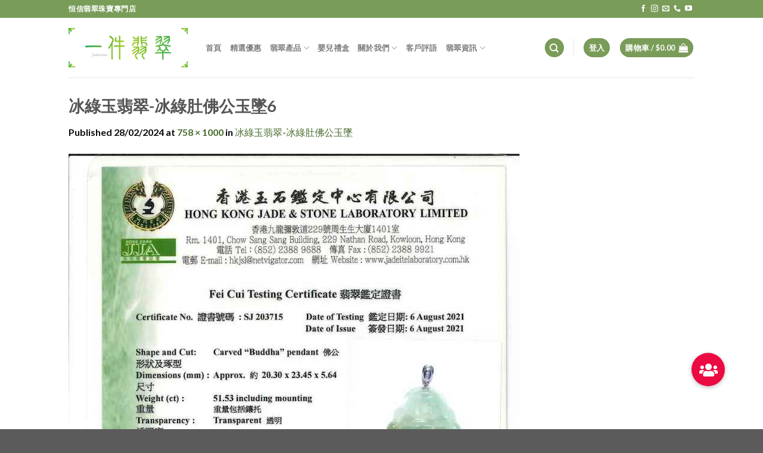

--- FILE ---
content_type: text/html; charset=UTF-8
request_url: https://jadeone888.com/?attachment_id=21961
body_size: 25895
content:
<!DOCTYPE html>
<html dir="ltr" lang="zh-TW"
	prefix="og: https://ogp.me/ns#"  class="loading-site no-js">
<head>
	<meta charset="UTF-8" />
	<link rel="profile" href="https://gmpg.org/xfn/11" />
	<link rel="pingback" href="https://jadeone888.com/xmlrpc.php" />

	<script>(function(html){html.className = html.className.replace(/\bno-js\b/,'js')})(document.documentElement);</script>
<title>冰綠玉翡翠-冰綠肚佛公玉墜6 | 一件翡翠</title>

		<!-- All in One SEO 4.3.8 - aioseo.com -->
		<meta name="robots" content="max-image-preview:large" />
		<meta name="google-site-verification" content="NHN7tfgkOYOigyKJQsLZR8aTULLf7F_ed_xj8luxOwg" />
		<meta name="msvalidate.01" content="1EDA70323F92B4B755B70F4EDC6402C5" />
		<link rel="canonical" href="https://jadeone888.com/?attachment_id=21961#main" />
		<meta name="generator" content="All in One SEO (AIOSEO) 4.3.8" />
		<meta property="og:locale" content="zh_TW" />
		<meta property="og:site_name" content="一件翡翠" />
		<meta property="og:type" content="article" />
		<meta property="og:title" content="冰綠玉翡翠-冰綠肚佛公玉墜6 | 一件翡翠" />
		<meta property="og:url" content="https://jadeone888.com/?attachment_id=21961#main" />
		<meta property="article:published_time" content="2024-02-28T02:04:01+00:00" />
		<meta property="article:modified_time" content="2024-02-28T02:04:01+00:00" />
		<meta property="article:publisher" content="https://www.facebook.com/jadeone888/" />
		<meta name="twitter:card" content="summary" />
		<meta name="twitter:title" content="冰綠玉翡翠-冰綠肚佛公玉墜6 | 一件翡翠" />
		<meta name="google" content="nositelinkssearchbox" />
		<script type="application/ld+json" class="aioseo-schema">
			{"@context":"https:\/\/schema.org","@graph":[{"@type":"BreadcrumbList","@id":"https:\/\/jadeone888.com\/?attachment_id=21961#main#breadcrumblist","itemListElement":[{"@type":"ListItem","@id":"https:\/\/jadeone888.com\/#listItem","position":1,"item":{"@type":"WebPage","@id":"https:\/\/jadeone888.com\/","name":"\u4e3b\u9801","description":"\u4e00\u4ef6\u7fe1\u7fe0 | \u9999\u6e2f\u9996\u500b\u7fe1\u7fe0\u7389\u77f3\u7dda\u4e0a\u5c08\u9580\u5e97\uff0c\u6240\u6709\u7fe1\u7fe0\u7cbe\u54c1\u63a1\u53d6\u4e00\u689d\u9f8d\u81ea\u5bb6\u751f\u7522\u65b9\u5f0f\uff0c\u53ef\u4ee5\u514d\u53bb\u5404\u4e2d\u5c64\u5206\u92b7\u5546\u5229\u6f64\uff0c\u4ee5\u5e02\u5834\u6700\u4f4e\u7684\u50f9\u683c\u4f86\u56de\u994b\u7d66\u9867\u5ba2\uff0c\u70ba\u9999\u6e2f\u7fe1\u7fe0\u611b\u597d\u8005\u63d0\u4f9b\u771f\u6b63\u597d\u8cea\u3001\u597d\u50f9\u3001\u597d\u5fc3\u6c34\u7684\u7389\u77f3\u7fe1\u7fe0\u4e4b\u9078\u3002","url":"https:\/\/jadeone888.com\/"}}]},{"@type":"ItemPage","@id":"https:\/\/jadeone888.com\/?attachment_id=21961#main#itempage","url":"https:\/\/jadeone888.com\/?attachment_id=21961#main","name":"\u51b0\u7da0\u7389\u7fe1\u7fe0-\u51b0\u7da0\u809a\u4f5b\u516c\u7389\u589c6 | \u4e00\u4ef6\u7fe1\u7fe0","inLanguage":"zh-TW","isPartOf":{"@id":"https:\/\/jadeone888.com\/#website"},"breadcrumb":{"@id":"https:\/\/jadeone888.com\/?attachment_id=21961#main#breadcrumblist"},"author":{"@id":"https:\/\/jadeone888.com\/author\/ken\/#author"},"creator":{"@id":"https:\/\/jadeone888.com\/author\/ken\/#author"},"datePublished":"2024-02-28T02:04:01+08:00","dateModified":"2024-02-28T02:04:01+08:00"},{"@type":"Organization","@id":"https:\/\/jadeone888.com\/#organization","name":"\u4e00\u4ef6\u7fe1\u7fe0","url":"https:\/\/jadeone888.com\/","sameAs":["https:\/\/www.instagram.com\/jadeone888\/","https:\/\/www.youtube.com\/channel\/UCL276gLtMY11JlvOx3mH3jw","https:\/\/jadeone888.tumblr.com\/"]},{"@type":"Person","@id":"https:\/\/jadeone888.com\/author\/ken\/#author","url":"https:\/\/jadeone888.com\/author\/ken\/","name":"Ken","image":{"@type":"ImageObject","@id":"https:\/\/jadeone888.com\/?attachment_id=21961#main#authorImage","url":"https:\/\/secure.gravatar.com\/avatar\/42a3f653b50a02bc8ebdbe44062898d5?s=96&d=mm&r=g","width":96,"height":96,"caption":"Ken"}},{"@type":"WebSite","@id":"https:\/\/jadeone888.com\/#website","url":"https:\/\/jadeone888.com\/","name":"\u4e00\u4ef6\u7fe1\u7fe0","description":"\u70ba\u9999\u6e2f\u7389\u77f3\u611b\u597d\u8005\u63d0\u4f9b\u597d\u8cea\u3001\u597d\u50f9\u3001\u597d\u5fc3\u6c34\u7684\u9ad8\u6027\u50f9\u6bd4\u4e4b\u9078","inLanguage":"zh-TW","publisher":{"@id":"https:\/\/jadeone888.com\/#organization"}}]}
		</script>
		<script type="text/javascript" >
			window.ga=window.ga||function(){(ga.q=ga.q||[]).push(arguments)};ga.l=+new Date;
			ga('create', "UA-100066366-1", 'auto');
			ga('send', 'pageview');
		</script>
		<script async src="https://www.google-analytics.com/analytics.js"></script>
		<!-- All in One SEO -->

<meta name="viewport" content="width=device-width, initial-scale=1" /><link rel='dns-prefetch' href='//cdn.jsdelivr.net' />
<link rel='dns-prefetch' href='//cdnjs.cloudflare.com' />
<link rel='dns-prefetch' href='//s.w.org' />
<link rel='prefetch' href='https://jadeone888.com/wp-content/themes/flatsome/assets/js/flatsome.js?ver=f2c57559524d9813afd4' />
<link rel='prefetch' href='https://jadeone888.com/wp-content/themes/flatsome/assets/js/chunk.slider.js?ver=3.17.1' />
<link rel='prefetch' href='https://jadeone888.com/wp-content/themes/flatsome/assets/js/chunk.popups.js?ver=3.17.1' />
<link rel='prefetch' href='https://jadeone888.com/wp-content/themes/flatsome/assets/js/chunk.tooltips.js?ver=3.17.1' />
<link rel='prefetch' href='https://jadeone888.com/wp-content/themes/flatsome/assets/js/woocommerce.js?ver=1a392523165907adee6a' />
<link rel="alternate" type="application/rss+xml" title="訂閱《一件翡翠》&raquo; 資訊提供" href="https://jadeone888.com/feed/" />
<link rel="alternate" type="application/rss+xml" title="訂閱《一件翡翠》&raquo; 留言的資訊提供" href="https://jadeone888.com/comments/feed/" />
<link rel="alternate" type="application/rss+xml" title="訂閱《一件翡翠 》&raquo;〈冰綠玉翡翠-冰綠肚佛公玉墜6〉留言的資訊提供" href="https://jadeone888.com/?attachment_id=21961#main/feed/" />
<script type="text/javascript">
window._wpemojiSettings = {"baseUrl":"https:\/\/s.w.org\/images\/core\/emoji\/13.1.0\/72x72\/","ext":".png","svgUrl":"https:\/\/s.w.org\/images\/core\/emoji\/13.1.0\/svg\/","svgExt":".svg","source":{"concatemoji":"https:\/\/jadeone888.com\/wp-includes\/js\/wp-emoji-release.min.js?ver=5.9.7"}};
/*! This file is auto-generated */
!function(e,a,t){var n,r,o,i=a.createElement("canvas"),p=i.getContext&&i.getContext("2d");function s(e,t){var a=String.fromCharCode;p.clearRect(0,0,i.width,i.height),p.fillText(a.apply(this,e),0,0);e=i.toDataURL();return p.clearRect(0,0,i.width,i.height),p.fillText(a.apply(this,t),0,0),e===i.toDataURL()}function c(e){var t=a.createElement("script");t.src=e,t.defer=t.type="text/javascript",a.getElementsByTagName("head")[0].appendChild(t)}for(o=Array("flag","emoji"),t.supports={everything:!0,everythingExceptFlag:!0},r=0;r<o.length;r++)t.supports[o[r]]=function(e){if(!p||!p.fillText)return!1;switch(p.textBaseline="top",p.font="600 32px Arial",e){case"flag":return s([127987,65039,8205,9895,65039],[127987,65039,8203,9895,65039])?!1:!s([55356,56826,55356,56819],[55356,56826,8203,55356,56819])&&!s([55356,57332,56128,56423,56128,56418,56128,56421,56128,56430,56128,56423,56128,56447],[55356,57332,8203,56128,56423,8203,56128,56418,8203,56128,56421,8203,56128,56430,8203,56128,56423,8203,56128,56447]);case"emoji":return!s([10084,65039,8205,55357,56613],[10084,65039,8203,55357,56613])}return!1}(o[r]),t.supports.everything=t.supports.everything&&t.supports[o[r]],"flag"!==o[r]&&(t.supports.everythingExceptFlag=t.supports.everythingExceptFlag&&t.supports[o[r]]);t.supports.everythingExceptFlag=t.supports.everythingExceptFlag&&!t.supports.flag,t.DOMReady=!1,t.readyCallback=function(){t.DOMReady=!0},t.supports.everything||(n=function(){t.readyCallback()},a.addEventListener?(a.addEventListener("DOMContentLoaded",n,!1),e.addEventListener("load",n,!1)):(e.attachEvent("onload",n),a.attachEvent("onreadystatechange",function(){"complete"===a.readyState&&t.readyCallback()})),(n=t.source||{}).concatemoji?c(n.concatemoji):n.wpemoji&&n.twemoji&&(c(n.twemoji),c(n.wpemoji)))}(window,document,window._wpemojiSettings);
</script>
<style type="text/css">
img.wp-smiley,
img.emoji {
	display: inline !important;
	border: none !important;
	box-shadow: none !important;
	height: 1em !important;
	width: 1em !important;
	margin: 0 0.07em !important;
	vertical-align: -0.1em !important;
	background: none !important;
	padding: 0 !important;
}
</style>
	<link rel='stylesheet' id='sweetalert2-css'  href='https://jadeone888.com/wp-content/plugins/user-registration-pro/assets/css/sweetalert2/sweetalert2.min.css?ver=10.16.7' type='text/css' media='all' />
<link rel='stylesheet' id='user-registration-general-css'  href='https://jadeone888.com/wp-content/plugins/user-registration-pro/assets/css/user-registration.css?ver=4.0.3' type='text/css' media='all' />
<link rel='stylesheet' id='user-registration-smallscreen-css'  href='https://jadeone888.com/wp-content/plugins/user-registration-pro/assets/css/user-registration-smallscreen.css?ver=4.0.3' type='text/css' media='only screen and (max-width: 768px)' />
<link rel='stylesheet' id='user-registration-my-account-layout-css'  href='https://jadeone888.com/wp-content/plugins/user-registration-pro/assets/css/my-account-layout.css?ver=4.0.3' type='text/css' media='all' />
<link rel='stylesheet' id='dashicons-css'  href='https://jadeone888.com/wp-includes/css/dashicons.min.css?ver=5.9.7' type='text/css' media='all' />
<style id='dashicons-inline-css' type='text/css'>
[data-font="Dashicons"]:before {font-family: 'Dashicons' !important;content: attr(data-icon) !important;speak: none !important;font-weight: normal !important;font-variant: normal !important;text-transform: none !important;line-height: 1 !important;font-style: normal !important;-webkit-font-smoothing: antialiased !important;-moz-osx-font-smoothing: grayscale !important;}
</style>
<style id='wp-block-library-inline-css' type='text/css'>
:root{--wp-admin-theme-color:#007cba;--wp-admin-theme-color--rgb:0,124,186;--wp-admin-theme-color-darker-10:#006ba1;--wp-admin-theme-color-darker-10--rgb:0,107,161;--wp-admin-theme-color-darker-20:#005a87;--wp-admin-theme-color-darker-20--rgb:0,90,135;--wp-admin-border-width-focus:2px}@media (-webkit-min-device-pixel-ratio:2),(min-resolution:192dpi){:root{--wp-admin-border-width-focus:1.5px}}:root{--wp--preset--font-size--normal:16px;--wp--preset--font-size--huge:42px}:root .has-very-light-gray-background-color{background-color:#eee}:root .has-very-dark-gray-background-color{background-color:#313131}:root .has-very-light-gray-color{color:#eee}:root .has-very-dark-gray-color{color:#313131}:root .has-vivid-green-cyan-to-vivid-cyan-blue-gradient-background{background:linear-gradient(135deg,#00d084,#0693e3)}:root .has-purple-crush-gradient-background{background:linear-gradient(135deg,#34e2e4,#4721fb 50%,#ab1dfe)}:root .has-hazy-dawn-gradient-background{background:linear-gradient(135deg,#faaca8,#dad0ec)}:root .has-subdued-olive-gradient-background{background:linear-gradient(135deg,#fafae1,#67a671)}:root .has-atomic-cream-gradient-background{background:linear-gradient(135deg,#fdd79a,#004a59)}:root .has-nightshade-gradient-background{background:linear-gradient(135deg,#330968,#31cdcf)}:root .has-midnight-gradient-background{background:linear-gradient(135deg,#020381,#2874fc)}.has-regular-font-size{font-size:1em}.has-larger-font-size{font-size:2.625em}.has-normal-font-size{font-size:var(--wp--preset--font-size--normal)}.has-huge-font-size{font-size:var(--wp--preset--font-size--huge)}.has-text-align-center{text-align:center}.has-text-align-left{text-align:left}.has-text-align-right{text-align:right}#end-resizable-editor-section{display:none}.aligncenter{clear:both}.items-justified-left{justify-content:flex-start}.items-justified-center{justify-content:center}.items-justified-right{justify-content:flex-end}.items-justified-space-between{justify-content:space-between}.screen-reader-text{border:0;clip:rect(1px,1px,1px,1px);-webkit-clip-path:inset(50%);clip-path:inset(50%);height:1px;margin:-1px;overflow:hidden;padding:0;position:absolute;width:1px;word-wrap:normal!important}.screen-reader-text:focus{background-color:#ddd;clip:auto!important;-webkit-clip-path:none;clip-path:none;color:#444;display:block;font-size:1em;height:auto;left:5px;line-height:normal;padding:15px 23px 14px;text-decoration:none;top:5px;width:auto;z-index:100000}html :where(img[class*=wp-image-]){height:auto;max-width:100%}
</style>
<link rel='stylesheet' id='buttonizer_frontend_style-css'  href='https://jadeone888.com/wp-content/plugins/buttonizer-multifunctional-button/assets/legacy/frontend.css?v=144592d7827f6e10ce2022ec5d03fc62&#038;ver=5.9.7' type='text/css' media='all' />
<link rel='stylesheet' id='buttonizer-icon-library-css'  href='https://cdnjs.cloudflare.com/ajax/libs/font-awesome/5.15.4/css/all.min.css?ver=5.9.7' type='text/css' media='all' integrity='sha512-1ycn6IcaQQ40/MKBW2W4Rhis/DbILU74C1vSrLJxCq57o941Ym01SwNsOMqvEBFlcgUa6xLiPY/NS5R+E6ztJQ==' crossorigin='anonymous' />
<style id='woocommerce-inline-inline-css' type='text/css'>
.woocommerce form .form-row .required { visibility: visible; }
</style>
<link rel='stylesheet' id='wc-gateway-ppec-frontend-css'  href='https://jadeone888.com/wp-content/plugins/woocommerce-gateway-paypal-express-checkout/assets/css/wc-gateway-ppec-frontend.css?ver=2.1.3' type='text/css' media='all' />
<link rel='stylesheet' id='ywpar-date-picker-style-css'  href='https://jadeone888.com/wp-content/plugins/yith-woocommerce-points-and-rewards-premium/assets/css/dtsel.css?ver=3.21.0' type='text/css' media='all' />
<link rel='stylesheet' id='ywpar_frontend-css'  href='https://jadeone888.com/wp-content/plugins/yith-woocommerce-points-and-rewards-premium/assets/css/frontend.css?ver=3.21.0' type='text/css' media='all' />
<link rel='stylesheet' id='flatsome-main-css'  href='https://jadeone888.com/wp-content/themes/flatsome/assets/css/flatsome.css?ver=3.17.1' type='text/css' media='all' />
<style id='flatsome-main-inline-css' type='text/css'>
@font-face {
				font-family: "fl-icons";
				font-display: block;
				src: url(https://jadeone888.com/wp-content/themes/flatsome/assets/css/icons/fl-icons.eot?v=3.17.1);
				src:
					url(https://jadeone888.com/wp-content/themes/flatsome/assets/css/icons/fl-icons.eot#iefix?v=3.17.1) format("embedded-opentype"),
					url(https://jadeone888.com/wp-content/themes/flatsome/assets/css/icons/fl-icons.woff2?v=3.17.1) format("woff2"),
					url(https://jadeone888.com/wp-content/themes/flatsome/assets/css/icons/fl-icons.ttf?v=3.17.1) format("truetype"),
					url(https://jadeone888.com/wp-content/themes/flatsome/assets/css/icons/fl-icons.woff?v=3.17.1) format("woff"),
					url(https://jadeone888.com/wp-content/themes/flatsome/assets/css/icons/fl-icons.svg?v=3.17.1#fl-icons) format("svg");
			}
</style>
<link rel='stylesheet' id='flatsome-shop-css'  href='https://jadeone888.com/wp-content/themes/flatsome/assets/css/flatsome-shop.css?ver=3.17.1' type='text/css' media='all' />
<link rel='stylesheet' id='flatsome-style-css'  href='https://jadeone888.com/wp-content/themes/flatsome/style.css?ver=3.17.1' type='text/css' media='all' />
<script type="text/template" id="tmpl-variation-template">
	<div class="woocommerce-variation-description">{{{ data.variation.variation_description }}}</div>
	<div class="woocommerce-variation-price">{{{ data.variation.price_html }}}</div>
	<div class="woocommerce-variation-availability">{{{ data.variation.availability_html }}}</div>
</script>
<script type="text/template" id="tmpl-unavailable-variation-template">
	<p>抱歉，此商品已下架，請選擇不同的組合</p>
</script>
<script type='text/javascript' src='https://jadeone888.com/wp-includes/js/jquery/jquery.min.js?ver=3.6.0' id='jquery-core-js'></script>
<script type='text/javascript' src='https://jadeone888.com/wp-includes/js/jquery/jquery-migrate.min.js?ver=3.3.2' id='jquery-migrate-js'></script>
<link rel="https://api.w.org/" href="https://jadeone888.com/wp-json/" /><link rel="alternate" type="application/json" href="https://jadeone888.com/wp-json/wp/v2/media/21961" /><link rel="EditURI" type="application/rsd+xml" title="RSD" href="https://jadeone888.com/xmlrpc.php?rsd" />
<link rel="wlwmanifest" type="application/wlwmanifest+xml" href="https://jadeone888.com/wp-includes/wlwmanifest.xml" /> 
<meta name="generator" content="WordPress 5.9.7" />
<meta name="generator" content="WooCommerce 7.2.2" />
<link rel='shortlink' href='https://jadeone888.com/?p=21961' />
<link rel="alternate" type="application/json+oembed" href="https://jadeone888.com/wp-json/oembed/1.0/embed?url=https%3A%2F%2Fjadeone888.com%2F%3Fattachment_id%3D21961%23main" />
<link rel="alternate" type="text/xml+oembed" href="https://jadeone888.com/wp-json/oembed/1.0/embed?url=https%3A%2F%2Fjadeone888.com%2F%3Fattachment_id%3D21961%23main&#038;format=xml" />
<style>.bg{opacity: 0; transition: opacity 1s; -webkit-transition: opacity 1s;} .bg-loaded{opacity: 1;}</style><meta name="p:domain_verify" content="418abd6bddf3fca44d02aae65f1664d7"/>

<meta name="facebook-domain-verification" content="3unwterg08dfapzhyx9juomkn2wx68" />

<!-- Global site tag (gtag.js) - Google Analytics -->
<script async src="https://www.googletagmanager.com/gtag/js?id=G-K4992PLM09"></script>
<script>
  window.dataLayer = window.dataLayer || [];
  function gtag(){dataLayer.push(arguments);}
  gtag('js', new Date());

  gtag('config', 'G-K4992PLM09');
</script>

<!-- Global site tag (gtag.js) - Google Ads -->
<script async src="https://www.googletagmanager.com/gtag/js?id=AW-850862969"></script>
<script>
  window.dataLayer = window.dataLayer || [];
  function gtag(){dataLayer.push(arguments);}
  gtag('js', new Date());

  gtag('config', 'AW-850862969');
</script>

<!-- Meta Pixel Code -->
<script>
!function(f,b,e,v,n,t,s)
{if(f.fbq)return;n=f.fbq=function(){n.callMethod?
n.callMethod.apply(n,arguments):n.queue.push(arguments)};
if(!f._fbq)f._fbq=n;n.push=n;n.loaded=!0;n.version='2.0';
n.queue=[];t=b.createElement(e);t.async=!0;
t.src=v;s=b.getElementsByTagName(e)[0];
s.parentNode.insertBefore(t,s)}(window, document,'script',
'https://connect.facebook.net/en_US/fbevents.js');
fbq('init', '683827779413057');
fbq('track', 'PageView');
</script>
<noscript><img height="1" width="1" style="display:none"
src="https://www.facebook.com/tr?id=683827779413057&ev=PageView&noscript=1"
/></noscript>
<!-- End Meta Pixel Code -->


<!-- Google Ads - Woocommence Checking -->
<script>
window.addEventListener('load', function(event){
    //View_Item GTAG
  if(document.querySelector('div[id="wrapper"]') != null){
    var product = document.querySelector('div[id="wrapper"]');
    gtag('event','view_item', {
        items: [{
        item_name: product.querySelector('h1[class="product-title product_title entry-title"]').innerText,
        price: product.querySelector('ins > span[class="woocommerce-Price-amount amount"]').innerText.replaceAll(/[^0-9.]/g, ""),
        }]
    });
  }
    //Add_To_Cart GTAG
    document.querySelectorAll('button[name="add-to-cart"]').forEach(function (e) {
          e.addEventListener("click", function () {
                var product = document.querySelector('div[id="wrapper"]');
                    gtag('event','add_to_cart', {
                          items: [{
                                item_name:product.querySelector('h1[class="product-title product_title entry-title"]').innerText,
                                price: product.querySelector('ins > span[class="woocommerce-Price-amount amount"]').innerText.replaceAll(/[^0-9.]/g, ""),
                                quantity: product.querySelector('input[name="quantity"]').value
                          }]
                 });
          });
    });

  //Begin_Checkout GTAG
  if(window.location.href.indexOf("cart") > 0){
    var itemsLength = document.querySelectorAll('div[class="woocommerce row row-large row-divided"] tr[class="woocommerce-cart-form__cart-item cart_item"]').length;
    var itemRow = document.querySelectorAll('div[class="woocommerce row row-large row-divided"] tr[class="woocommerce-cart-form__cart-item cart_item"]');
    var items = [];
    var revenue = document.querySelector('tr[class="order-total"] span[class="woocommerce-Price-amount amount"]').innerText.replaceAll(/[^0-9.]/g, "");
    var currency = "HKD"
    //Loop all product info
    for (var i = 0; i < itemsLength; i++) {
       items.push({
          item_name: itemRow[i].querySelector('td[class="product-name"] a').innerText,
          quantity: itemRow[i].querySelector('td[class="product-quantity"] input[type="number"]').value,
          price: itemRow[i].querySelector('td[class="product-price"] span[class="woocommerce-Price-amount amount"]').innerText.replaceAll(/[^0-9.]/g, ""),
       });
    }
    localStorage.setItem('items_list', JSON.stringify(items));
    //Event Trigger
    gtag('event','begin_checkout', {
          value: revenue,
          currency: currency,
          items: items
    });
  }
  
    //Payment Page View Local Storage GTAG
    if(window.location.href.includes('order-received')){
       //Define
       var tid = document.querySelector('li[class="woocommerce-order-overview__order order"] strong').innerText.replace("#","");
       var revenue = document.querySelector('li[class="woocommerce-order-overview__total total"] span[class="woocommerce-Price-amount amount"]').innerText.replace(/[^0-9.]+/g,"");
       var currency = "HKD"
       var items = JSON.parse(localStorage.getItem("items_list"));
    
       gtag('event','purchase', {
             transaction_id: tid,
             value: revenue,
             currency: currency,
             items: items
       });
    }
});
</script>
<!-- End Google Ads - Woocommence Checking -->	<noscript><style>.woocommerce-product-gallery{ opacity: 1 !important; }</style></noscript>
	<link rel="icon" href="https://jadeone888.com/wp-content/uploads/2017/06/cropped-一件翡翠logo114-32x32.jpg" sizes="32x32" />
<link rel="icon" href="https://jadeone888.com/wp-content/uploads/2017/06/cropped-一件翡翠logo114-192x192.jpg" sizes="192x192" />
<link rel="apple-touch-icon" href="https://jadeone888.com/wp-content/uploads/2017/06/cropped-一件翡翠logo114-180x180.jpg" />
<meta name="msapplication-TileImage" content="https://jadeone888.com/wp-content/uploads/2017/06/cropped-一件翡翠logo114-270x270.jpg" />
<style id="custom-css" type="text/css">:root {--primary-color: #7a9c59;}.header-main{height: 100px}#logo img{max-height: 100px}#logo{width:200px;}.header-bottom{min-height: 55px}.header-top{min-height: 30px}.transparent .header-main{height: 90px}.transparent #logo img{max-height: 90px}.has-transparent + .page-title:first-of-type,.has-transparent + #main > .page-title,.has-transparent + #main > div > .page-title,.has-transparent + #main .page-header-wrapper:first-of-type .page-title{padding-top: 170px;}.header.show-on-scroll,.stuck .header-main{height:70px!important}.stuck #logo img{max-height: 70px!important}.search-form{ width: 40%;}.header-bottom {background-color: #ffffff}.header-bottom-nav > li > a{line-height: 11px }@media (max-width: 549px) {.header-main{height: 70px}#logo img{max-height: 70px}}/* Color */.accordion-title.active, .has-icon-bg .icon .icon-inner,.logo a, .primary.is-underline, .primary.is-link, .badge-outline .badge-inner, .nav-outline > li.active> a,.nav-outline >li.active > a, .cart-icon strong,[data-color='primary'], .is-outline.primary{color: #7a9c59;}/* Color !important */[data-text-color="primary"]{color: #7a9c59!important;}/* Background Color */[data-text-bg="primary"]{background-color: #7a9c59;}/* Background */.scroll-to-bullets a,.featured-title, .label-new.menu-item > a:after, .nav-pagination > li > .current,.nav-pagination > li > span:hover,.nav-pagination > li > a:hover,.has-hover:hover .badge-outline .badge-inner,button[type="submit"], .button.wc-forward:not(.checkout):not(.checkout-button), .button.submit-button, .button.primary:not(.is-outline),.featured-table .title,.is-outline:hover, .has-icon:hover .icon-label,.nav-dropdown-bold .nav-column li > a:hover, .nav-dropdown.nav-dropdown-bold > li > a:hover, .nav-dropdown-bold.dark .nav-column li > a:hover, .nav-dropdown.nav-dropdown-bold.dark > li > a:hover, .header-vertical-menu__opener ,.is-outline:hover, .tagcloud a:hover,.grid-tools a, input[type='submit']:not(.is-form), .box-badge:hover .box-text, input.button.alt,.nav-box > li > a:hover,.nav-box > li.active > a,.nav-pills > li.active > a ,.current-dropdown .cart-icon strong, .cart-icon:hover strong, .nav-line-bottom > li > a:before, .nav-line-grow > li > a:before, .nav-line > li > a:before,.banner, .header-top, .slider-nav-circle .flickity-prev-next-button:hover svg, .slider-nav-circle .flickity-prev-next-button:hover .arrow, .primary.is-outline:hover, .button.primary:not(.is-outline), input[type='submit'].primary, input[type='submit'].primary, input[type='reset'].button, input[type='button'].primary, .badge-inner{background-color: #7a9c59;}/* Border */.nav-vertical.nav-tabs > li.active > a,.scroll-to-bullets a.active,.nav-pagination > li > .current,.nav-pagination > li > span:hover,.nav-pagination > li > a:hover,.has-hover:hover .badge-outline .badge-inner,.accordion-title.active,.featured-table,.is-outline:hover, .tagcloud a:hover,blockquote, .has-border, .cart-icon strong:after,.cart-icon strong,.blockUI:before, .processing:before,.loading-spin, .slider-nav-circle .flickity-prev-next-button:hover svg, .slider-nav-circle .flickity-prev-next-button:hover .arrow, .primary.is-outline:hover{border-color: #7a9c59}.nav-tabs > li.active > a{border-top-color: #7a9c59}.widget_shopping_cart_content .blockUI.blockOverlay:before { border-left-color: #7a9c59 }.woocommerce-checkout-review-order .blockUI.blockOverlay:before { border-left-color: #7a9c59 }/* Fill */.slider .flickity-prev-next-button:hover svg,.slider .flickity-prev-next-button:hover .arrow{fill: #7a9c59;}/* Focus */.primary:focus-visible, .submit-button:focus-visible, button[type="submit"]:focus-visible { outline-color: #7a9c59!important; }/* Background Color */[data-icon-label]:after, .secondary.is-underline:hover,.secondary.is-outline:hover,.icon-label,.button.secondary:not(.is-outline),.button.alt:not(.is-outline), .badge-inner.on-sale, .button.checkout, .single_add_to_cart_button, .current .breadcrumb-step{ background-color:#20ba6d; }[data-text-bg="secondary"]{background-color: #20ba6d;}/* Color */.secondary.is-underline,.secondary.is-link, .secondary.is-outline,.stars a.active, .star-rating:before, .woocommerce-page .star-rating:before,.star-rating span:before, .color-secondary{color: #20ba6d}/* Color !important */[data-text-color="secondary"]{color: #20ba6d!important;}/* Border */.secondary.is-outline:hover{border-color:#20ba6d}/* Focus */.secondary:focus-visible, .alt:focus-visible { outline-color: #20ba6d!important; }.success.is-underline:hover,.success.is-outline:hover,.success{background-color: #599b6a}.success-color, .success.is-link, .success.is-outline{color: #599b6a;}.success-border{border-color: #599b6a!important;}/* Color !important */[data-text-color="success"]{color: #599b6a!important;}/* Background Color */[data-text-bg="success"]{background-color: #599b6a;}body{color: #0a0a0a}body{font-family: Lato, sans-serif;}body {font-weight: 400;font-style: normal;}.nav > li > a {font-family: Lato, sans-serif;}.mobile-sidebar-levels-2 .nav > li > ul > li > a {font-family: Lato, sans-serif;}.nav > li > a,.mobile-sidebar-levels-2 .nav > li > ul > li > a {font-weight: 700;font-style: normal;}h1,h2,h3,h4,h5,h6,.heading-font, .off-canvas-center .nav-sidebar.nav-vertical > li > a{font-family: Lato, sans-serif;}h1,h2,h3,h4,h5,h6,.heading-font,.banner h1,.banner h2 {font-weight: 700;font-style: normal;}.alt-font{font-family: "Dancing Script", sans-serif;}.header:not(.transparent) .header-nav-main.nav > li > a:hover,.header:not(.transparent) .header-nav-main.nav > li.active > a,.header:not(.transparent) .header-nav-main.nav > li.current > a,.header:not(.transparent) .header-nav-main.nav > li > a.active,.header:not(.transparent) .header-nav-main.nav > li > a.current{color: #6ab165;}.header-nav-main.nav-line-bottom > li > a:before,.header-nav-main.nav-line-grow > li > a:before,.header-nav-main.nav-line > li > a:before,.header-nav-main.nav-box > li > a:hover,.header-nav-main.nav-box > li.active > a,.header-nav-main.nav-pills > li > a:hover,.header-nav-main.nav-pills > li.active > a{color:#FFF!important;background-color: #6ab165;}.header:not(.transparent) .header-bottom-nav.nav > li > a{color: #6ab165;}a{color: #486b2d;}@media screen and (min-width: 550px){.products .box-vertical .box-image{min-width: 247px!important;width: 247px!important;}}.footer-1{background-color: #000000}.footer-2{background-color: #000000}.nav-vertical-fly-out > li + li {border-top-width: 1px; border-top-style: solid;}/* Custom CSS Mobile */@media (max-width: 549px){.homeslider {display: none;}}.label-new.menu-item > a:after{content:"New";}.label-hot.menu-item > a:after{content:"Hot";}.label-sale.menu-item > a:after{content:"Sale";}.label-popular.menu-item > a:after{content:"Popular";}</style><style id="kirki-inline-styles">/* latin-ext */
@font-face {
  font-family: 'Lato';
  font-style: normal;
  font-weight: 400;
  font-display: swap;
  src: url(https://jadeone888.com/wp-content/fonts/lato/font) format('woff');
  unicode-range: U+0100-02BA, U+02BD-02C5, U+02C7-02CC, U+02CE-02D7, U+02DD-02FF, U+0304, U+0308, U+0329, U+1D00-1DBF, U+1E00-1E9F, U+1EF2-1EFF, U+2020, U+20A0-20AB, U+20AD-20C0, U+2113, U+2C60-2C7F, U+A720-A7FF;
}
/* latin */
@font-face {
  font-family: 'Lato';
  font-style: normal;
  font-weight: 400;
  font-display: swap;
  src: url(https://jadeone888.com/wp-content/fonts/lato/font) format('woff');
  unicode-range: U+0000-00FF, U+0131, U+0152-0153, U+02BB-02BC, U+02C6, U+02DA, U+02DC, U+0304, U+0308, U+0329, U+2000-206F, U+20AC, U+2122, U+2191, U+2193, U+2212, U+2215, U+FEFF, U+FFFD;
}
/* latin-ext */
@font-face {
  font-family: 'Lato';
  font-style: normal;
  font-weight: 700;
  font-display: swap;
  src: url(https://jadeone888.com/wp-content/fonts/lato/font) format('woff');
  unicode-range: U+0100-02BA, U+02BD-02C5, U+02C7-02CC, U+02CE-02D7, U+02DD-02FF, U+0304, U+0308, U+0329, U+1D00-1DBF, U+1E00-1E9F, U+1EF2-1EFF, U+2020, U+20A0-20AB, U+20AD-20C0, U+2113, U+2C60-2C7F, U+A720-A7FF;
}
/* latin */
@font-face {
  font-family: 'Lato';
  font-style: normal;
  font-weight: 700;
  font-display: swap;
  src: url(https://jadeone888.com/wp-content/fonts/lato/font) format('woff');
  unicode-range: U+0000-00FF, U+0131, U+0152-0153, U+02BB-02BC, U+02C6, U+02DA, U+02DC, U+0304, U+0308, U+0329, U+2000-206F, U+20AC, U+2122, U+2191, U+2193, U+2212, U+2215, U+FEFF, U+FFFD;
}/* vietnamese */
@font-face {
  font-family: 'Dancing Script';
  font-style: normal;
  font-weight: 400;
  font-display: swap;
  src: url(https://jadeone888.com/wp-content/fonts/dancing-script/font) format('woff');
  unicode-range: U+0102-0103, U+0110-0111, U+0128-0129, U+0168-0169, U+01A0-01A1, U+01AF-01B0, U+0300-0301, U+0303-0304, U+0308-0309, U+0323, U+0329, U+1EA0-1EF9, U+20AB;
}
/* latin-ext */
@font-face {
  font-family: 'Dancing Script';
  font-style: normal;
  font-weight: 400;
  font-display: swap;
  src: url(https://jadeone888.com/wp-content/fonts/dancing-script/font) format('woff');
  unicode-range: U+0100-02BA, U+02BD-02C5, U+02C7-02CC, U+02CE-02D7, U+02DD-02FF, U+0304, U+0308, U+0329, U+1D00-1DBF, U+1E00-1E9F, U+1EF2-1EFF, U+2020, U+20A0-20AB, U+20AD-20C0, U+2113, U+2C60-2C7F, U+A720-A7FF;
}
/* latin */
@font-face {
  font-family: 'Dancing Script';
  font-style: normal;
  font-weight: 400;
  font-display: swap;
  src: url(https://jadeone888.com/wp-content/fonts/dancing-script/font) format('woff');
  unicode-range: U+0000-00FF, U+0131, U+0152-0153, U+02BB-02BC, U+02C6, U+02DA, U+02DC, U+0304, U+0308, U+0329, U+2000-206F, U+20AC, U+2122, U+2191, U+2193, U+2212, U+2215, U+FEFF, U+FFFD;
}</style></head>

<body data-rsssl=1 class="attachment attachment-template-default single single-attachment postid-21961 attachmentid-21961 attachment-jpeg theme-flatsome user-registration-page woocommerce-no-js lightbox nav-dropdown-has-arrow nav-dropdown-has-shadow nav-dropdown-has-border">

<svg xmlns="http://www.w3.org/2000/svg" viewBox="0 0 0 0" width="0" height="0" focusable="false" role="none" style="visibility: hidden; position: absolute; left: -9999px; overflow: hidden;" ><defs><filter id="wp-duotone-dark-grayscale"><feColorMatrix color-interpolation-filters="sRGB" type="matrix" values=" .299 .587 .114 0 0 .299 .587 .114 0 0 .299 .587 .114 0 0 .299 .587 .114 0 0 " /><feComponentTransfer color-interpolation-filters="sRGB" ><feFuncR type="table" tableValues="0 0.49803921568627" /><feFuncG type="table" tableValues="0 0.49803921568627" /><feFuncB type="table" tableValues="0 0.49803921568627" /><feFuncA type="table" tableValues="1 1" /></feComponentTransfer><feComposite in2="SourceGraphic" operator="in" /></filter></defs></svg><svg xmlns="http://www.w3.org/2000/svg" viewBox="0 0 0 0" width="0" height="0" focusable="false" role="none" style="visibility: hidden; position: absolute; left: -9999px; overflow: hidden;" ><defs><filter id="wp-duotone-grayscale"><feColorMatrix color-interpolation-filters="sRGB" type="matrix" values=" .299 .587 .114 0 0 .299 .587 .114 0 0 .299 .587 .114 0 0 .299 .587 .114 0 0 " /><feComponentTransfer color-interpolation-filters="sRGB" ><feFuncR type="table" tableValues="0 1" /><feFuncG type="table" tableValues="0 1" /><feFuncB type="table" tableValues="0 1" /><feFuncA type="table" tableValues="1 1" /></feComponentTransfer><feComposite in2="SourceGraphic" operator="in" /></filter></defs></svg><svg xmlns="http://www.w3.org/2000/svg" viewBox="0 0 0 0" width="0" height="0" focusable="false" role="none" style="visibility: hidden; position: absolute; left: -9999px; overflow: hidden;" ><defs><filter id="wp-duotone-purple-yellow"><feColorMatrix color-interpolation-filters="sRGB" type="matrix" values=" .299 .587 .114 0 0 .299 .587 .114 0 0 .299 .587 .114 0 0 .299 .587 .114 0 0 " /><feComponentTransfer color-interpolation-filters="sRGB" ><feFuncR type="table" tableValues="0.54901960784314 0.98823529411765" /><feFuncG type="table" tableValues="0 1" /><feFuncB type="table" tableValues="0.71764705882353 0.25490196078431" /><feFuncA type="table" tableValues="1 1" /></feComponentTransfer><feComposite in2="SourceGraphic" operator="in" /></filter></defs></svg><svg xmlns="http://www.w3.org/2000/svg" viewBox="0 0 0 0" width="0" height="0" focusable="false" role="none" style="visibility: hidden; position: absolute; left: -9999px; overflow: hidden;" ><defs><filter id="wp-duotone-blue-red"><feColorMatrix color-interpolation-filters="sRGB" type="matrix" values=" .299 .587 .114 0 0 .299 .587 .114 0 0 .299 .587 .114 0 0 .299 .587 .114 0 0 " /><feComponentTransfer color-interpolation-filters="sRGB" ><feFuncR type="table" tableValues="0 1" /><feFuncG type="table" tableValues="0 0.27843137254902" /><feFuncB type="table" tableValues="0.5921568627451 0.27843137254902" /><feFuncA type="table" tableValues="1 1" /></feComponentTransfer><feComposite in2="SourceGraphic" operator="in" /></filter></defs></svg><svg xmlns="http://www.w3.org/2000/svg" viewBox="0 0 0 0" width="0" height="0" focusable="false" role="none" style="visibility: hidden; position: absolute; left: -9999px; overflow: hidden;" ><defs><filter id="wp-duotone-midnight"><feColorMatrix color-interpolation-filters="sRGB" type="matrix" values=" .299 .587 .114 0 0 .299 .587 .114 0 0 .299 .587 .114 0 0 .299 .587 .114 0 0 " /><feComponentTransfer color-interpolation-filters="sRGB" ><feFuncR type="table" tableValues="0 0" /><feFuncG type="table" tableValues="0 0.64705882352941" /><feFuncB type="table" tableValues="0 1" /><feFuncA type="table" tableValues="1 1" /></feComponentTransfer><feComposite in2="SourceGraphic" operator="in" /></filter></defs></svg><svg xmlns="http://www.w3.org/2000/svg" viewBox="0 0 0 0" width="0" height="0" focusable="false" role="none" style="visibility: hidden; position: absolute; left: -9999px; overflow: hidden;" ><defs><filter id="wp-duotone-magenta-yellow"><feColorMatrix color-interpolation-filters="sRGB" type="matrix" values=" .299 .587 .114 0 0 .299 .587 .114 0 0 .299 .587 .114 0 0 .299 .587 .114 0 0 " /><feComponentTransfer color-interpolation-filters="sRGB" ><feFuncR type="table" tableValues="0.78039215686275 1" /><feFuncG type="table" tableValues="0 0.94901960784314" /><feFuncB type="table" tableValues="0.35294117647059 0.47058823529412" /><feFuncA type="table" tableValues="1 1" /></feComponentTransfer><feComposite in2="SourceGraphic" operator="in" /></filter></defs></svg><svg xmlns="http://www.w3.org/2000/svg" viewBox="0 0 0 0" width="0" height="0" focusable="false" role="none" style="visibility: hidden; position: absolute; left: -9999px; overflow: hidden;" ><defs><filter id="wp-duotone-purple-green"><feColorMatrix color-interpolation-filters="sRGB" type="matrix" values=" .299 .587 .114 0 0 .299 .587 .114 0 0 .299 .587 .114 0 0 .299 .587 .114 0 0 " /><feComponentTransfer color-interpolation-filters="sRGB" ><feFuncR type="table" tableValues="0.65098039215686 0.40392156862745" /><feFuncG type="table" tableValues="0 1" /><feFuncB type="table" tableValues="0.44705882352941 0.4" /><feFuncA type="table" tableValues="1 1" /></feComponentTransfer><feComposite in2="SourceGraphic" operator="in" /></filter></defs></svg><svg xmlns="http://www.w3.org/2000/svg" viewBox="0 0 0 0" width="0" height="0" focusable="false" role="none" style="visibility: hidden; position: absolute; left: -9999px; overflow: hidden;" ><defs><filter id="wp-duotone-blue-orange"><feColorMatrix color-interpolation-filters="sRGB" type="matrix" values=" .299 .587 .114 0 0 .299 .587 .114 0 0 .299 .587 .114 0 0 .299 .587 .114 0 0 " /><feComponentTransfer color-interpolation-filters="sRGB" ><feFuncR type="table" tableValues="0.098039215686275 1" /><feFuncG type="table" tableValues="0 0.66274509803922" /><feFuncB type="table" tableValues="0.84705882352941 0.41960784313725" /><feFuncA type="table" tableValues="1 1" /></feComponentTransfer><feComposite in2="SourceGraphic" operator="in" /></filter></defs></svg>
<a class="skip-link screen-reader-text" href="#main">Skip to content</a>

<div id="wrapper">

	
	<header id="header" class="header has-sticky sticky-jump">
		<div class="header-wrapper">
			<div id="top-bar" class="header-top hide-for-sticky nav-dark">
    <div class="flex-row container">
      <div class="flex-col hide-for-medium flex-left">
          <ul class="nav nav-left medium-nav-center nav-small  nav-divided">
              <li class="html custom html_topbar_left"><strong class="uppercase">恒信翡翠珠寶專門店</strong></li>          </ul>
      </div>

      <div class="flex-col hide-for-medium flex-center">
          <ul class="nav nav-center nav-small  nav-divided">
                        </ul>
      </div>

      <div class="flex-col hide-for-medium flex-right">
         <ul class="nav top-bar-nav nav-right nav-small  nav-divided">
              <li class="html header-social-icons ml-0">
	<div class="social-icons follow-icons" ><a href="https://www.facebook.com/profile.php?id=100064171201539" target="_blank" rel="noopener noreferrer nofollow" data-label="Facebook" class="icon plain facebook tooltip" title="Follow on Facebook" aria-label="Follow on Facebook" ><i class="icon-facebook" ></i></a><a href="https://www.instagram.com/jadeone888/" target="_blank" rel="noopener noreferrer nofollow" data-label="Instagram" class="icon plain instagram tooltip" title="Follow on Instagram" aria-label="Follow on Instagram" ><i class="icon-instagram" ></i></a><a href="/cdn-cgi/l/email-protection#6802090c0d07060d505050280f05090104460b0705" data-label="E-mail" target="_blank" rel="nofollow" class="icon plain email tooltip" title="Send us an email" aria-label="Send us an email"><i class="icon-envelop" ></i></a><a href="tel:+8522712 8361" data-label="Phone" target="_blank" rel="nofollow" class="icon plain phone tooltip" title="Call us" aria-label="Call us" ><i class="icon-phone" ></i></a><a href="https://www.youtube.com/channel/UCL276gLtMY11JlvOx3mH3jw?" data-label="YouTube" target="_blank" rel="noopener noreferrer nofollow" class="icon plain youtube tooltip" title="Follow on YouTube" aria-label="Follow on YouTube" ><i class="icon-youtube" ></i></a></div></li>
          </ul>
      </div>

            <div class="flex-col show-for-medium flex-grow">
          <ul class="nav nav-center nav-small mobile-nav  nav-divided">
              <li class="html custom html_topbar_left"><strong class="uppercase">恒信翡翠珠寶專門店</strong></li><li class="html header-social-icons ml-0">
	<div class="social-icons follow-icons" ><a href="https://www.facebook.com/profile.php?id=100064171201539" target="_blank" rel="noopener noreferrer nofollow" data-label="Facebook" class="icon plain facebook tooltip" title="Follow on Facebook" aria-label="Follow on Facebook" ><i class="icon-facebook" ></i></a><a href="https://www.instagram.com/jadeone888/" target="_blank" rel="noopener noreferrer nofollow" data-label="Instagram" class="icon plain instagram tooltip" title="Follow on Instagram" aria-label="Follow on Instagram" ><i class="icon-instagram" ></i></a><a href="/cdn-cgi/l/email-protection#aac0cbcecfc5c4cf929292eacdc7cbc3c684c9c5c7" data-label="E-mail" target="_blank" rel="nofollow" class="icon plain email tooltip" title="Send us an email" aria-label="Send us an email"><i class="icon-envelop" ></i></a><a href="tel:+8522712 8361" data-label="Phone" target="_blank" rel="nofollow" class="icon plain phone tooltip" title="Call us" aria-label="Call us" ><i class="icon-phone" ></i></a><a href="https://www.youtube.com/channel/UCL276gLtMY11JlvOx3mH3jw?" data-label="YouTube" target="_blank" rel="noopener noreferrer nofollow" class="icon plain youtube tooltip" title="Follow on YouTube" aria-label="Follow on YouTube" ><i class="icon-youtube" ></i></a></div></li>
          </ul>
      </div>
      
    </div>
</div>
<div id="masthead" class="header-main ">
      <div class="header-inner flex-row container logo-left medium-logo-center" role="navigation">

          <!-- Logo -->
          <div id="logo" class="flex-col logo">
            
<!-- Header logo -->
<a href="https://jadeone888.com/" title="一件翡翠 - 為香港玉石愛好者提供好質、好價、好心水的高性價比之選" rel="home">
		<img width="758" height="1000" src="https://jadeone888.com/wp-content/uploads/2024/02/冰綠玉翡翠-冰綠肚佛公玉墜6.jpeg" class="header-logo-sticky" alt="一件翡翠"/><img width="1020" height="332" src="https://jadeone888.com/wp-content/uploads/2018/07/一件翡翠logo無底-1024x333.png" class="header_logo header-logo" alt="一件翡翠"/><img  width="758" height="1000" src="https://jadeone888.com/wp-content/uploads/2024/02/冰綠玉翡翠-冰綠肚佛公玉墜6.jpeg" class="header-logo-dark" alt="一件翡翠"/></a>
          </div>

          <!-- Mobile Left Elements -->
          <div class="flex-col show-for-medium flex-left">
            <ul class="mobile-nav nav nav-left ">
                          </ul>
          </div>

          <!-- Left Elements -->
          <div class="flex-col hide-for-medium flex-left
            flex-grow">
            <ul class="header-nav header-nav-main nav nav-left  nav-uppercase" >
              <li id="menu-item-242" class="menu-item menu-item-type-post_type menu-item-object-page menu-item-home menu-item-242 menu-item-design-default"><a href="https://jadeone888.com/" class="nav-top-link">首頁</a></li>
<li id="menu-item-19199" class="menu-item menu-item-type-post_type menu-item-object-page menu-item-19199 menu-item-design-default"><a href="https://jadeone888.com/%e9%80%b1%e5%b9%b4%e5%84%aa%e6%83%a0%e6%b4%bb%e5%8b%95/" class="nav-top-link">精選優惠</a></li>
<li id="menu-item-1094" class="menu-item menu-item-type-custom menu-item-object-custom menu-item-has-children menu-item-1094 menu-item-design-default has-dropdown"><a href="https://jadeone888.com/shop/?orderby=price-desc" class="nav-top-link" aria-expanded="false" aria-haspopup="menu">翡翠產品<i class="icon-angle-down" ></i></a>
<ul class="sub-menu nav-dropdown nav-dropdown-default">
	<li id="menu-item-20749" class="menu-item menu-item-type-custom menu-item-object-custom menu-item-has-children menu-item-20749 nav-dropdown-col"><a href="#">貨存妝況</a>
	<ul class="sub-menu nav-column nav-dropdown-default">
		<li id="menu-item-20750" class="menu-item menu-item-type-custom menu-item-object-custom menu-item-20750"><a href="https://jadeone888.com/product-category/inventory/instock/">現貨產品</a></li>
		<li id="menu-item-20751" class="menu-item menu-item-type-custom menu-item-object-custom menu-item-20751"><a href="https://jadeone888.com/product-category/inventory/sold/">已結緣</a></li>
	</ul>
</li>
	<li id="menu-item-360" class="menu-item menu-item-type-custom menu-item-object-custom menu-item-has-children menu-item-360 nav-dropdown-col"><a href="https://jadeone888.com/product-category/%E7%BF%A1%E7%BF%A0%E7%A8%AE%E9%A1%9E/">翡翠種類</a>
	<ul class="sub-menu nav-column nav-dropdown-default">
		<li id="menu-item-363" class="menu-item menu-item-type-custom menu-item-object-custom menu-item-363"><a href="https://jadeone888.com/product-category/%E7%BF%A1%E7%BF%A0%E7%A8%AE%E9%A1%9E/%E5%86%B0%E7%A8%AE/">冰種</a></li>
		<li id="menu-item-365" class="menu-item menu-item-type-custom menu-item-object-custom menu-item-365"><a href="https://jadeone888.com/product-category/%E7%BF%A1%E7%BF%A0%E7%A8%AE%E9%A1%9E/%E7%8E%BB%E7%92%83%E7%A8%AE/">玻璃種</a></li>
		<li id="menu-item-368" class="menu-item menu-item-type-custom menu-item-object-custom menu-item-368"><a href="https://jadeone888.com/product-category/%E7%BF%A1%E7%BF%A0%E7%A8%AE%E9%A1%9E/%E7%B4%AB%E7%BE%85%E8%98%AD/">紫羅蘭</a></li>
		<li id="menu-item-367" class="menu-item menu-item-type-custom menu-item-object-custom menu-item-367"><a href="https://jadeone888.com/product-category/%E7%BF%A1%E7%BF%A0%E7%A8%AE%E9%A1%9E/%E7%B3%AF%E7%A8%AE/">糯種</a></li>
		<li id="menu-item-364" class="menu-item menu-item-type-custom menu-item-object-custom menu-item-364"><a href="https://jadeone888.com/product-category/%E7%BF%A1%E7%BF%A0%E7%A8%AE%E9%A1%9E/%E5%A2%A8%E7%BF%A0/">墨翠</a></li>
		<li id="menu-item-366" class="menu-item menu-item-type-custom menu-item-object-custom menu-item-366"><a href="https://jadeone888.com/product-category/%E7%BF%A1%E7%BF%A0%E7%A8%AE%E9%A1%9E/%E7%99%BD%E5%BA%95%E9%9D%92/">白底青</a></li>
		<li id="menu-item-369" class="menu-item menu-item-type-custom menu-item-object-custom menu-item-369"><a href="https://jadeone888.com/product-category/%E7%BF%A1%E7%BF%A0%E7%A8%AE%E9%A1%9E/%E8%8A%99%E8%93%89%E7%A8%AE/">芙蓉種</a></li>
		<li id="menu-item-370" class="menu-item menu-item-type-custom menu-item-object-custom menu-item-370"><a href="https://jadeone888.com/product-category/%E7%BF%A1%E7%BF%A0%E7%A8%AE%E9%A1%9E/%E8%8A%B1%E9%9D%92%E7%A8%AE/">花青種</a></li>
		<li id="menu-item-371" class="menu-item menu-item-type-custom menu-item-object-custom menu-item-371"><a href="https://jadeone888.com/product-category/%E7%BF%A1%E7%BF%A0%E7%A8%AE%E9%A1%9E/%E8%B1%86%E7%A8%AE/">豆種</a></li>
	</ul>
</li>
	<li id="menu-item-407" class="menu-item menu-item-type-custom menu-item-object-custom menu-item-has-children menu-item-407 nav-dropdown-col"><a href="https://jadeone888.com/product-category/%E7%BF%A1%E7%BF%A0%E9%A1%8F%E8%89%B2/">翡翠顏色</a>
	<ul class="sub-menu nav-column nav-dropdown-default">
		<li id="menu-item-408" class="menu-item menu-item-type-custom menu-item-object-custom menu-item-408"><a href="https://jadeone888.com/product-category/%E7%BF%A1%E7%BF%A0%E9%A1%8F%E8%89%B2/%E5%86%B0%E7%A8%AE%E7%BF%A1%E7%BF%A0/">冰種翡翠</a></li>
		<li id="menu-item-409" class="menu-item menu-item-type-custom menu-item-object-custom menu-item-409"><a href="https://jadeone888.com/product-category/%E7%BF%A1%E7%BF%A0%E9%A1%8F%E8%89%B2/%E7%B6%A0%E8%89%B2%E7%BF%A1%E7%BF%A0/">綠色翡翠</a></li>
		<li id="menu-item-410" class="menu-item menu-item-type-custom menu-item-object-custom menu-item-410"><a href="https://jadeone888.com/product-category/%E7%BF%A1%E7%BF%A0%E9%A1%8F%E8%89%B2/%E7%B4%AB%E8%89%B2%E7%BF%A1%E7%BF%A0/">紫色翡翠</a></li>
		<li id="menu-item-2472" class="menu-item menu-item-type-custom menu-item-object-custom menu-item-2472"><a href="https://jadeone888.com/product-category/%E7%BF%A1%E7%BF%A0%E9%A1%8F%E8%89%B2/%E4%B8%89%E5%BD%A9%E7%BF%A1%E7%BF%A0/">三彩翡翠</a></li>
		<li id="menu-item-2473" class="menu-item menu-item-type-custom menu-item-object-custom menu-item-2473"><a href="https://jadeone888.com/product-category/%E7%BF%A1%E7%BF%A0%E9%A1%8F%E8%89%B2/%E5%85%B6%E4%BB%96%E9%A1%8F%E8%89%B2/">其他顏色</a></li>
	</ul>
</li>
	<li id="menu-item-361" class="menu-item menu-item-type-custom menu-item-object-custom menu-item-has-children menu-item-361 nav-dropdown-col"><a href="https://jadeone888.com/product-category/%E9%9B%95%E5%B7%A5%E7%A8%AE%E9%A1%9E/">雕工種類</a>
	<ul class="sub-menu nav-column nav-dropdown-default">
		<li id="menu-item-372" class="menu-item menu-item-type-custom menu-item-object-custom menu-item-372"><a href="https://jadeone888.com/product-category/%E9%9B%95%E5%B7%A5%E7%A8%AE%E9%A1%9E/%E4%BD%9B%E5%85%AC/">佛公</a></li>
		<li id="menu-item-379" class="menu-item menu-item-type-custom menu-item-object-custom menu-item-379"><a href="https://jadeone888.com/product-category/%E9%9B%95%E5%B7%A5%E7%A8%AE%E9%A1%9E/%E8%A7%80%E9%9F%B3/">觀音</a></li>
		<li id="menu-item-374" class="menu-item menu-item-type-custom menu-item-object-custom menu-item-374"><a href="https://jadeone888.com/product-category/%E9%9B%95%E5%B7%A5%E7%A8%AE%E9%A1%9E/%E5%A6%82%E6%84%8F/">如意</a></li>
		<li id="menu-item-375" class="menu-item menu-item-type-custom menu-item-object-custom menu-item-375"><a href="https://jadeone888.com/product-category/%E9%9B%95%E5%B7%A5%E7%A8%AE%E9%A1%9E/%E5%B9%B3%E5%AE%89%E6%89%A3/">平安扣</a></li>
		<li id="menu-item-376" class="menu-item menu-item-type-custom menu-item-object-custom menu-item-376"><a href="https://jadeone888.com/product-category/%E9%9B%95%E5%B7%A5%E7%A8%AE%E9%A1%9E/%E6%A8%B9%E8%91%89/">樹葉</a></li>
		<li id="menu-item-378" class="menu-item menu-item-type-custom menu-item-object-custom menu-item-378"><a href="https://jadeone888.com/product-category/%E9%9B%95%E5%B7%A5%E7%A8%AE%E9%A1%9E/%E7%A6%8F%E8%B1%86/">福豆</a></li>
		<li id="menu-item-380" class="menu-item menu-item-type-custom menu-item-object-custom menu-item-380"><a href="https://jadeone888.com/product-category/%E9%9B%95%E5%B7%A5%E7%A8%AE%E9%A1%9E/%E8%B2%94%E8%B2%85/">貔貅</a></li>
		<li id="menu-item-381" class="menu-item menu-item-type-custom menu-item-object-custom menu-item-381"><a href="https://jadeone888.com/product-category/%E9%9B%95%E5%B7%A5%E7%A8%AE%E9%A1%9E/%E9%BE%8D%E9%B3%AF/">龍鳯</a></li>
		<li id="menu-item-377" class="menu-item menu-item-type-custom menu-item-object-custom menu-item-377"><a href="https://jadeone888.com/product-category/%E9%9B%95%E5%B7%A5%E7%A8%AE%E9%A1%9E/%E7%8C%B4%E5%AD%90/">猴子</a></li>
		<li id="menu-item-2474" class="menu-item menu-item-type-custom menu-item-object-custom menu-item-2474"><a href="https://jadeone888.com/product-category/%E9%9B%95%E5%B7%A5%E7%A8%AE%E9%A1%9E/%E8%9B%8B%E9%9D%A2/">蛋面</a></li>
		<li id="menu-item-373" class="menu-item menu-item-type-custom menu-item-object-custom menu-item-373"><a href="https://jadeone888.com/product-category/%E9%9B%95%E5%B7%A5%E7%A8%AE%E9%A1%9E/%E5%85%B6%E4%BB%96/">其他</a></li>
	</ul>
</li>
	<li id="menu-item-2475" class="menu-item menu-item-type-custom menu-item-object-custom menu-item-has-children menu-item-2475 nav-dropdown-col"><a href="https://jadeone888.com/product-category/%E7%BF%A1%E7%BF%A0%E7%B2%BE%E9%81%B8%E7%B3%BB%E5%88%97/">精選系列</a>
	<ul class="sub-menu nav-column nav-dropdown-default">
		<li id="menu-item-2476" class="menu-item menu-item-type-custom menu-item-object-custom menu-item-2476"><a href="https://jadeone888.com/product-category/%E7%BF%A1%E7%BF%A0%E7%B2%BE%E9%81%B8%E7%B3%BB%E5%88%97/%E7%89%B9%E8%89%B2%E7%BF%A1%E7%BF%A0%E4%B9%8B%E9%81%B8/">特色之選</a></li>
		<li id="menu-item-2477" class="menu-item menu-item-type-custom menu-item-object-custom menu-item-2477"><a href="https://jadeone888.com/product-category/%E7%BF%A1%E7%BF%A0%E7%B2%BE%E9%81%B8%E7%B3%BB%E5%88%97/%E8%B6%85%E5%80%BC%E7%BF%A1%E7%BF%A0%E4%B9%8B%E9%81%B8/">超值之選</a></li>
		<li id="menu-item-2478" class="menu-item menu-item-type-custom menu-item-object-custom menu-item-2478"><a href="https://jadeone888.com/product-category/%E7%BF%A1%E7%BF%A0%E7%B2%BE%E9%81%B8%E7%B3%BB%E5%88%97/%E9%91%B2%E9%91%BD%E7%BF%A1%E7%BF%A0%E7%B2%BE%E5%93%81/">鑲鑽精選</a></li>
	</ul>
</li>
	<li id="menu-item-362" class="menu-item menu-item-type-custom menu-item-object-custom menu-item-has-children menu-item-362 nav-dropdown-col"><a href="https://jadeone888.com/product-category/%E9%A3%BE%E5%93%81%E7%A8%AE%E9%A1%9E/">飾品種類</a>
	<ul class="sub-menu nav-column nav-dropdown-default">
		<li id="menu-item-382" class="menu-item menu-item-type-custom menu-item-object-custom menu-item-382"><a href="https://jadeone888.com/product-category/%E9%A3%BE%E5%93%81%E7%A8%AE%E9%A1%9E/%E6%89%8B%E9%90%B2/">手鐲</a></li>
		<li id="menu-item-383" class="menu-item menu-item-type-custom menu-item-object-custom menu-item-383"><a href="https://jadeone888.com/product-category/%E9%A3%BE%E5%93%81%E7%A8%AE%E9%A1%9E/%E6%8C%82%E5%A2%9C/">挂墜</a></li>
		<li id="menu-item-386" class="menu-item menu-item-type-custom menu-item-object-custom menu-item-386"><a href="https://jadeone888.com/product-category/%E9%A3%BE%E5%93%81%E7%A8%AE%E9%A1%9E/%E9%91%B2%E5%B5%8C%E7%B2%BE%E5%93%81/">鑲嵌精品</a></li>
		<li id="menu-item-385" class="menu-item menu-item-type-custom menu-item-object-custom menu-item-385"><a href="https://jadeone888.com/product-category/%E9%A3%BE%E5%93%81%E7%A8%AE%E9%A1%9E/%E7%8F%A0%E9%8F%88/">珠鏈</a></li>
		<li id="menu-item-384" class="menu-item menu-item-type-custom menu-item-object-custom menu-item-384"><a href="https://jadeone888.com/product-category/%E9%A3%BE%E5%93%81%E7%A8%AE%E9%A1%9E/%E6%94%9E%E4%BB%B6/">攞件</a></li>
	</ul>
</li>
</ul>
</li>
<li id="menu-item-2470" class="menu-item menu-item-type-post_type menu-item-object-page menu-item-2470 menu-item-design-default"><a href="https://jadeone888.com/%e5%ac%b0%e5%85%92%e7%bf%a1%e7%bf%a0%e7%b3%bb%e5%88%97-%e5%af%b6%e5%af%b6%e9%a3%be%e5%93%81%e4%b9%8b%e9%81%b8/" class="nav-top-link">嬰兒禮盒</a></li>
<li id="menu-item-18911" class="menu-item menu-item-type-custom menu-item-object-custom menu-item-has-children menu-item-18911 menu-item-design-default has-dropdown"><a href="#" class="nav-top-link" aria-expanded="false" aria-haspopup="menu">關於我們<i class="icon-angle-down" ></i></a>
<ul class="sub-menu nav-dropdown nav-dropdown-default">
	<li id="menu-item-345" class="menu-item menu-item-type-post_type menu-item-object-page menu-item-345"><a href="https://jadeone888.com/about/">我們的故事</a></li>
	<li id="menu-item-3533" class="menu-item menu-item-type-post_type menu-item-object-page menu-item-3533"><a href="https://jadeone888.com/%e4%b8%80%e4%bb%b6%e7%bf%a1%e7%bf%a0%e5%af%a6%e9%ab%94%e5%ba%97%ef%bc%9a%e6%81%92%e4%bf%a1%e7%bf%a1%e7%bf%a0%e7%8f%a0%e5%af%b6/">到店教學</a></li>
	<li id="menu-item-346" class="menu-item menu-item-type-post_type menu-item-object-page menu-item-346"><a href="https://jadeone888.com/contact-us/">聯絡我們</a></li>
</ul>
</li>
<li id="menu-item-18913" class="menu-item menu-item-type-post_type menu-item-object-page menu-item-18913 menu-item-design-default"><a href="https://jadeone888.com/%e5%ae%a2%e6%88%b6%e5%a5%bd%e8%a9%95/" class="nav-top-link">客戶評語</a></li>
<li id="menu-item-603" class="menu-item menu-item-type-post_type menu-item-object-page current_page_parent menu-item-has-children menu-item-603 menu-item-design-default has-dropdown"><a href="https://jadeone888.com/%e7%bf%a1%e7%bf%a0%e8%b3%87%e8%a8%8a/" class="nav-top-link" aria-expanded="false" aria-haspopup="menu">翡翠資訊<i class="icon-angle-down" ></i></a>
<ul class="sub-menu nav-dropdown nav-dropdown-default">
	<li id="menu-item-21132" class="menu-item menu-item-type-custom menu-item-object-custom menu-item-21132"><a href="https://jadeone888.com/%e7%bf%a1%e7%bf%a0%e5%ad%b8%e5%a0%82/">翡翠學堂</a></li>
	<li id="menu-item-20006" class="menu-item menu-item-type-taxonomy menu-item-object-category menu-item-20006"><a href="https://jadeone888.com/category/%e7%bf%a1%e7%bf%a0%e7%9b%b4%e6%92%ad/">翡翠直播</a></li>
	<li id="menu-item-20008" class="menu-item menu-item-type-taxonomy menu-item-object-category menu-item-20008"><a href="https://jadeone888.com/category/jadeite-jade-news/">業界資訊</a></li>
</ul>
</li>
            </ul>
          </div>

          <!-- Right Elements -->
          <div class="flex-col hide-for-medium flex-right">
            <ul class="header-nav header-nav-main nav nav-right  nav-uppercase">
              <li class="header-search header-search-dropdown has-icon has-dropdown menu-item-has-children">
	<div class="header-button">	<a href="#" aria-label="搜尋" class="icon primary button circle is-small"><i class="icon-search" ></i></a>
	</div>	<ul class="nav-dropdown nav-dropdown-default">
	 	<li class="header-search-form search-form html relative has-icon">
	<div class="header-search-form-wrapper">
		<div class="searchform-wrapper ux-search-box relative is-normal"><form role="search" method="get" class="searchform" action="https://jadeone888.com/">
	<div class="flex-row relative">
					<div class="flex-col search-form-categories">
				<select class="search_categories resize-select mb-0" name="product_cat"><option value="" selected='selected'>All</option><option value="promo">精選優惠活動</option><option value="%e7%bf%a1%e7%bf%a0%e7%b2%be%e9%81%b8%e7%b3%bb%e5%88%97">精選系列</option><option value="%e7%bf%a1%e7%bf%a0%e7%a8%ae%e9%a1%9e">翡翠種類</option><option value="%e7%bf%a1%e7%bf%a0%e9%a1%8f%e8%89%b2">翡翠顏色</option><option value="inventory">貨存狀況</option><option value="%e9%9b%95%e5%b7%a5%e7%a8%ae%e9%a1%9e">雕工種類</option><option value="%e9%a3%be%e5%93%81%e7%a8%ae%e9%a1%9e">飾品種類</option></select>			</div>
						<div class="flex-col flex-grow">
			<label class="screen-reader-text" for="woocommerce-product-search-field-0">搜尋關鍵字:</label>
			<input type="search" id="woocommerce-product-search-field-0" class="search-field mb-0" placeholder="尋找心水翡翠" value="" name="s" />
			<input type="hidden" name="post_type" value="product" />
					</div>
		<div class="flex-col">
			<button type="submit" value="搜尋" class="ux-search-submit submit-button secondary button  icon mb-0" aria-label="Submit">
				<i class="icon-search" ></i>			</button>
		</div>
	</div>
	<div class="live-search-results text-left z-top"></div>
</form>
</div>	</div>
</li>
	</ul>
</li>
<li class="header-divider"></li><li class="account-item has-icon
    "
>
<div class="header-button">
<a href="https://jadeone888.com/account/"
    class="nav-top-link nav-top-not-logged-in icon primary button circle is-small"
    data-open="#login-form-popup"  >
    <span>
    登入      </span>
  
</a>

</div>

</li>
<li class="cart-item has-icon has-dropdown">
<div class="header-button">
<a href="https://jadeone888.com/cart/" title="購物車" class="header-cart-link icon primary button circle is-small">


<span class="header-cart-title">
   購物車   /      <span class="cart-price"><span class="woocommerce-Price-amount amount"><bdi><span class="woocommerce-Price-currencySymbol">&#36;</span>0.00</bdi></span></span>
  </span>

    <i class="icon-shopping-bag"
    data-icon-label="0">
  </i>
  </a>
</div>
 <ul class="nav-dropdown nav-dropdown-default">
    <li class="html widget_shopping_cart">
      <div class="widget_shopping_cart_content">
        

	<p class="woocommerce-mini-cart__empty-message">購物車內沒有任何商品。</p>


      </div>
    </li>
     </ul>

</li>
            </ul>
          </div>

          <!-- Mobile Right Elements -->
          <div class="flex-col show-for-medium flex-right">
            <ul class="mobile-nav nav nav-right ">
              <li class="account-item has-icon">
<div class="header-button">	<a href="https://jadeone888.com/account/"
	class="account-link-mobile icon primary button circle is-small" title="我的帳號">
	  <i class="icon-user" ></i>	</a>
</div></li>
<li class="cart-item has-icon">

<div class="header-button">      <a href="https://jadeone888.com/cart/" class="header-cart-link off-canvas-toggle nav-top-link icon primary button circle is-small" data-open="#cart-popup" data-class="off-canvas-cart" title="購物車" data-pos="right">
  
    <i class="icon-shopping-bag"
    data-icon-label="0">
  </i>
  </a>
</div>

  <!-- Cart Sidebar Popup -->
  <div id="cart-popup" class="mfp-hide widget_shopping_cart">
  <div class="cart-popup-inner inner-padding">
      <div class="cart-popup-title text-center">
          <h4 class="uppercase">購物車</h4>
          <div class="is-divider"></div>
      </div>
      <div class="widget_shopping_cart_content">
          

	<p class="woocommerce-mini-cart__empty-message">購物車內沒有任何商品。</p>


      </div>
             <div class="cart-sidebar-content relative"></div>  </div>
  </div>

</li>
<li class="header-divider"></li><li class="nav-icon has-icon">
  <div class="header-button">		<a href="#" data-open="#main-menu" data-pos="left" data-bg="main-menu-overlay" data-color="" class="icon primary button round is-small" aria-label="Menu" aria-controls="main-menu" aria-expanded="false">

		  <i class="icon-menu" ></i>
		  		</a>
	 </div> </li>
            </ul>
          </div>

      </div>

            <div class="container"><div class="top-divider full-width"></div></div>
      </div>
<div id="wide-nav" class="header-bottom wide-nav show-for-medium">
    <div class="flex-row container">

            
            
            
                          <div class="flex-col show-for-medium flex-grow">
                  <ul class="nav header-bottom-nav nav-center mobile-nav  nav-uppercase">
                      <li class="header-search-form search-form html relative has-icon">
	<div class="header-search-form-wrapper">
		<div class="searchform-wrapper ux-search-box relative is-normal"><form role="search" method="get" class="searchform" action="https://jadeone888.com/">
	<div class="flex-row relative">
					<div class="flex-col search-form-categories">
				<select class="search_categories resize-select mb-0" name="product_cat"><option value="" selected='selected'>All</option><option value="promo">精選優惠活動</option><option value="%e7%bf%a1%e7%bf%a0%e7%b2%be%e9%81%b8%e7%b3%bb%e5%88%97">精選系列</option><option value="%e7%bf%a1%e7%bf%a0%e7%a8%ae%e9%a1%9e">翡翠種類</option><option value="%e7%bf%a1%e7%bf%a0%e9%a1%8f%e8%89%b2">翡翠顏色</option><option value="inventory">貨存狀況</option><option value="%e9%9b%95%e5%b7%a5%e7%a8%ae%e9%a1%9e">雕工種類</option><option value="%e9%a3%be%e5%93%81%e7%a8%ae%e9%a1%9e">飾品種類</option></select>			</div>
						<div class="flex-col flex-grow">
			<label class="screen-reader-text" for="woocommerce-product-search-field-1">搜尋關鍵字:</label>
			<input type="search" id="woocommerce-product-search-field-1" class="search-field mb-0" placeholder="尋找心水翡翠" value="" name="s" />
			<input type="hidden" name="post_type" value="product" />
					</div>
		<div class="flex-col">
			<button type="submit" value="搜尋" class="ux-search-submit submit-button secondary button  icon mb-0" aria-label="Submit">
				<i class="icon-search" ></i>			</button>
		</div>
	</div>
	<div class="live-search-results text-left z-top"></div>
</form>
</div>	</div>
</li>
<li class="html header-button-1">
	<div class="header-button">
	<a href="https://jadeone888.com/%E4%B8%80%E4%BB%B6%E7%BF%A1%E7%BF%A0%E5%AF%A6%E9%AB%94%E5%BA%97%EF%BC%9A%E6%81%92%E4%BF%A1%E7%BF%A1%E7%BF%A0%E7%8F%A0%E5%AF%B6/" class="button primary"  style="border-radius:99px;">
    <span>到店教學</span>
  </a>
	</div>
</li>


                  </ul>
              </div>
            
    </div>
</div>

<div class="header-bg-container fill"><div class="header-bg-image fill"></div><div class="header-bg-color fill"></div></div>		</div>
	</header>

	
	<main id="main" class="">

	<div id="primary" class="content-area image-attachment page-wrapper">
		<div id="content" class="site-content" role="main">
			<div class="row">
				<div class="large-12 columns">

				
					<article id="post-21961" class="post-21961 attachment type-attachment status-inherit hentry">
						<header class="entry-header">
							<h1 class="entry-title">冰綠玉翡翠-冰綠肚佛公玉墜6</h1>

							<div class="entry-meta">
								Published <span class="entry-date"><time class="entry-date" datetime="2024-02-28T10:04:01+08:00">28/02/2024</time></span> at <a href="https://jadeone888.com/wp-content/uploads/2024/02/冰綠玉翡翠-冰綠肚佛公玉墜6.jpeg" title="Link to full-size image">758 &times; 1000</a> in <a href="https://jadeone888.com/product/%e5%86%b0%e7%b6%a0%e7%8e%89%e7%bf%a1%e7%bf%a0-%e5%86%b0%e7%b6%a0%e8%82%9a%e4%bd%9b%e5%85%ac%e7%8e%89%e5%a2%9c/" title="Return to 冰綠玉翡翠-冰綠肚佛公玉墜" rel="gallery">冰綠玉翡翠-冰綠肚佛公玉墜</a>															</div>
						</header>

						<div class="entry-content">

							<div class="entry-attachment">
								<div class="attachment">
									
									<a href="https://jadeone888.com/?attachment_id=21956#main" title="冰綠玉翡翠-冰綠肚佛公玉墜6" rel="attachment"><img width="758" height="1000" src="https://jadeone888.com/wp-content/uploads/2024/02/冰綠玉翡翠-冰綠肚佛公玉墜6.jpeg" class="attachment-1200x1200 size-1200x1200" alt="" loading="lazy" srcset="https://jadeone888.com/wp-content/uploads/2024/02/冰綠玉翡翠-冰綠肚佛公玉墜6.jpeg 758w, https://jadeone888.com/wp-content/uploads/2024/02/冰綠玉翡翠-冰綠肚佛公玉墜6-227x300.jpeg 227w, https://jadeone888.com/wp-content/uploads/2024/02/冰綠玉翡翠-冰綠肚佛公玉墜6-510x673.jpeg 510w" sizes="(max-width: 758px) 100vw, 758px" /></a>
								</div>

															</div>

														
						</div>

						<footer class="entry-meta">
															Trackbacks are closed, but you can <a class="comment-link" href="#respond" title="Post a comment">post a comment</a>.																				</footer>


							<nav role="navigation" id="image-navigation" class="navigation-image">
								<div class="nav-previous"><a href='https://jadeone888.com/?attachment_id=21960#main'><span class="meta-nav">&larr;</span> Previous</a></div>
								<div class="nav-next"></div>
							</nav>
					</article>

					

<div id="comments" class="comments-area">

	
	
	
		<div id="respond" class="comment-respond">
		<h3 id="reply-title" class="comment-reply-title">發佈留言 <small><a rel="nofollow" id="cancel-comment-reply-link" href="/?attachment_id=21961#respond" style="display:none;">取消回覆</a></small></h3><p class="must-log-in">很抱歉，必須<a href="https://jadeone888.com/wp-login.php?redirect_to=https%3A%2F%2Fjadeone888.com%2F%3Fattachment_id%3D21961%23main">登入</a>網站才能發佈留言。</p>	</div><!-- #respond -->
	
</div>

							</div>
			</div>
		</div>
	</div>


</main>

<footer id="footer" class="footer-wrapper">

	
<!-- FOOTER 1 -->
<div class="footer-widgets footer footer-1">
		<div class="row dark large-columns-4 mb-0">
	   		<div id="text-9" class="col pb-0 widget widget_text"><span class="widget-title">店主受邀到 有線電視 節目分享</span><div class="is-divider small"></div>			<div class="textwidget"><p><iframe loading="lazy" src="https://www.youtube.com/embed/EX1E_qBmGi4" frameborder="0" allowfullscreen=""></iframe><br />
<a href="https://jadeone888.com/%E4%B8%80%E4%BB%B6%E7%BF%A1%E7%BF%A0%E5%AF%A6%E9%AB%94%E5%BA%97%EF%BC%9A%E6%81%92%E4%BF%A1%E7%BF%A1%E7%BF%A0%E7%8F%A0%E5%AF%B6/" target="_self" class="button primary is-large expand" style="border-radius:10px;" rel="noopener">
    <span>到店教學</span>
  </a>
</p>
</div>
		</div><div id="text-3" class="col pb-0 widget widget_text"><span class="widget-title">一件恆久遠，翡翠永留傳</span><div class="is-divider small"></div>			<div class="textwidget"><p>香港翡翠玉石專家，店主直接到礦場取貨，免去各種中層剝削，貨真價實，保證A貨，假一賠十，提供便利的網上購買，為香港玉石翡翠愛好者提供真正好質、好價、好心水的產品。</p>
<p><a href="https://jadeone888.com/wp-content/uploads/2024/01/%E4%B8%80%E4%BB%B6%E7%BF%A1%E7%BF%A0-%E6%B5%B7%E9%97%9CA%E9%A1%9E%E8%A8%BB%E5%86%8A%E8%A8%BC%E6%9B%B8-scaled.jpg">海關A類註冊人號碼：A-B-24-01-05142</a></p>
</div>
		</div><div id="text-7" class="col pb-0 widget widget_text"><span class="widget-title">聯絡方法</span><div class="is-divider small"></div>			<div class="textwidget"><p>店主: 呂宇鎮<br />
<a href="tel:+85227128361">店鋪電話：(+852) 2712 8361</a><br />
Whatsapp / 手提: <a href="http://bit.ly/2HEWFUR">(+852) 6762 4222</a><br />
微信: jadeone888<br />
電郵: <a href="/cdn-cgi/l/email-protection" class="__cf_email__" data-cfemail="32585356575d5c570a06030172555f535b5e1c515d5f">[email&#160;protected]</a><br />
店址: 灣仔軒尼詩道342號國華大樓地下A2舖</p>
</div>
		</div><div id="nav_menu-2" class="col pb-0 widget widget_nav_menu"><span class="widget-title">了解更多</span><div class="is-divider small"></div><div class="menu-footer-container"><ul id="menu-footer" class="menu"><li id="menu-item-472" class="menu-item menu-item-type-post_type menu-item-object-page menu-item-472"><a href="https://jadeone888.com/our-promise/">服務承諾</a></li>
<li id="menu-item-457" class="menu-item menu-item-type-post_type menu-item-object-page menu-item-457"><a href="https://jadeone888.com/%e9%80%80%e6%ac%be%e6%94%bf%e7%ad%96/">退款政策</a></li>
<li id="menu-item-453" class="menu-item menu-item-type-post_type menu-item-object-page menu-item-453"><a href="https://jadeone888.com/terms-and-conditions/">使用條款</a></li>
<li id="menu-item-1082" class="menu-item menu-item-type-post_type menu-item-object-page menu-item-1082"><a href="https://jadeone888.com/free-certificate/">免費証書服務</a></li>
<li id="menu-item-3534" class="menu-item menu-item-type-post_type menu-item-object-page menu-item-3534"><a href="https://jadeone888.com/%e4%b8%80%e4%bb%b6%e7%bf%a1%e7%bf%a0%e5%af%a6%e9%ab%94%e5%ba%97%ef%bc%9a%e6%81%92%e4%bf%a1%e7%bf%a1%e7%bf%a0%e7%8f%a0%e5%af%b6/">怎樣到門店</a></li>
<li id="menu-item-18914" class="menu-item menu-item-type-post_type menu-item-object-page menu-item-18914"><a href="https://jadeone888.com/%e5%ae%a2%e6%88%b6%e5%a5%bd%e8%a9%95/">客戶好評</a></li>
</ul></div></div>		</div>
</div>

<!-- FOOTER 2 -->



<div class="absolute-footer dark medium-text-center small-text-center">
  <div class="container clearfix">

          <div class="footer-secondary pull-right">
                <div class="payment-icons inline-block"><div class="payment-icon"><svg version="1.1" xmlns="http://www.w3.org/2000/svg" xmlns:xlink="http://www.w3.org/1999/xlink"  viewBox="0 0 64 32">
<path d="M10.781 7.688c-0.251-1.283-1.219-1.688-2.344-1.688h-8.376l-0.061 0.405c5.749 1.469 10.469 4.595 12.595 10.501l-1.813-9.219zM13.125 19.688l-0.531-2.781c-1.096-2.907-3.752-5.594-6.752-6.813l4.219 15.939h5.469l8.157-20.032h-5.501l-5.062 13.688zM27.72 26.061l3.248-20.061h-5.187l-3.251 20.061h5.189zM41.875 5.656c-5.125 0-8.717 2.72-8.749 6.624-0.032 2.877 2.563 4.469 4.531 5.439 2.032 0.968 2.688 1.624 2.688 2.499 0 1.344-1.624 1.939-3.093 1.939-2.093 0-3.219-0.251-4.875-1.032l-0.688-0.344-0.719 4.499c1.219 0.563 3.437 1.064 5.781 1.064 5.437 0.032 8.97-2.688 9.032-6.843 0-2.282-1.405-4-4.376-5.439-1.811-0.904-2.904-1.563-2.904-2.499 0-0.843 0.936-1.72 2.968-1.72 1.688-0.029 2.936 0.314 3.875 0.752l0.469 0.248 0.717-4.344c-1.032-0.406-2.656-0.844-4.656-0.844zM55.813 6c-1.251 0-2.189 0.376-2.72 1.688l-7.688 18.374h5.437c0.877-2.467 1.096-3 1.096-3 0.592 0 5.875 0 6.624 0 0 0 0.157 0.688 0.624 3h4.813l-4.187-20.061h-4zM53.405 18.938c0 0 0.437-1.157 2.064-5.594-0.032 0.032 0.437-1.157 0.688-1.907l0.374 1.72c0.968 4.781 1.189 5.781 1.189 5.781-0.813 0-3.283 0-4.315 0z"></path>
</svg>
</div><div class="payment-icon"><svg version="1.1" xmlns="http://www.w3.org/2000/svg" xmlns:xlink="http://www.w3.org/1999/xlink"  viewBox="0 0 64 32">
<path d="M7.114 14.656c-1.375-0.5-2.125-0.906-2.125-1.531 0-0.531 0.437-0.812 1.188-0.812 1.437 0 2.875 0.531 3.875 1.031l0.563-3.5c-0.781-0.375-2.406-1-4.656-1-1.594 0-2.906 0.406-3.844 1.188-1 0.812-1.5 2-1.5 3.406 0 2.563 1.563 3.688 4.125 4.594 1.625 0.594 2.188 1 2.188 1.656 0 0.625-0.531 0.969-1.5 0.969-1.188 0-3.156-0.594-4.437-1.343l-0.563 3.531c1.094 0.625 3.125 1.281 5.25 1.281 1.688 0 3.063-0.406 4.031-1.157 1.063-0.843 1.594-2.062 1.594-3.656-0.001-2.625-1.595-3.719-4.188-4.657zM21.114 9.125h-3v-4.219l-4.031 0.656-0.563 3.563-1.437 0.25-0.531 3.219h1.937v6.844c0 1.781 0.469 3 1.375 3.75 0.781 0.625 1.907 0.938 3.469 0.938 1.219 0 1.937-0.219 2.468-0.344v-3.688c-0.282 0.063-0.938 0.22-1.375 0.22-0.906 0-1.313-0.5-1.313-1.563v-6.156h2.406l0.595-3.469zM30.396 9.031c-0.313-0.062-0.594-0.093-0.876-0.093-1.312 0-2.374 0.687-2.781 1.937l-0.313-1.75h-4.093v14.719h4.687v-9.563c0.594-0.719 1.437-0.968 2.563-0.968 0.25 0 0.5 0 0.812 0.062v-4.344zM33.895 2.719c-1.375 0-2.468 1.094-2.468 2.469s1.094 2.5 2.468 2.5 2.469-1.124 2.469-2.5-1.094-2.469-2.469-2.469zM36.239 23.844v-14.719h-4.687v14.719h4.687zM49.583 10.468c-0.843-1.094-2-1.625-3.469-1.625-1.343 0-2.531 0.563-3.656 1.75l-0.25-1.469h-4.125v20.155l4.688-0.781v-4.719c0.719 0.219 1.469 0.344 2.125 0.344 1.157 0 2.876-0.313 4.188-1.75 1.281-1.375 1.907-3.5 1.907-6.313 0-2.499-0.469-4.405-1.407-5.593zM45.677 19.532c-0.375 0.687-0.969 1.094-1.625 1.094-0.468 0-0.906-0.093-1.281-0.281v-7c0.812-0.844 1.531-0.938 1.781-0.938 1.188 0 1.781 1.313 1.781 3.812 0.001 1.437-0.219 2.531-0.656 3.313zM62.927 10.843c-1.032-1.312-2.563-2-4.501-2-4 0-6.468 2.938-6.468 7.688 0 2.625 0.656 4.625 1.968 5.875 1.157 1.157 2.844 1.719 5.032 1.719 2 0 3.844-0.469 5-1.251l-0.501-3.219c-1.157 0.625-2.5 0.969-4 0.969-0.906 0-1.532-0.188-1.969-0.594-0.5-0.406-0.781-1.094-0.875-2.062h7.75c0.031-0.219 0.062-1.281 0.062-1.625 0.001-2.344-0.5-4.188-1.499-5.5zM56.583 15.094c0.125-2.093 0.687-3.062 1.75-3.062s1.625 1 1.687 3.062h-3.437z"></path>
</svg>
</div><div class="payment-icon"><svg version="1.1" xmlns="http://www.w3.org/2000/svg" xmlns:xlink="http://www.w3.org/1999/xlink"  viewBox="0 0 64 32">
<path d="M42.667-0c-4.099 0-7.836 1.543-10.667 4.077-2.831-2.534-6.568-4.077-10.667-4.077-8.836 0-16 7.163-16 16s7.164 16 16 16c4.099 0 7.835-1.543 10.667-4.077 2.831 2.534 6.568 4.077 10.667 4.077 8.837 0 16-7.163 16-16s-7.163-16-16-16zM11.934 19.828l0.924-5.809-2.112 5.809h-1.188v-5.809l-1.056 5.809h-1.584l1.32-7.657h2.376v4.753l1.716-4.753h2.508l-1.32 7.657h-1.585zM19.327 18.244c-0.088 0.528-0.178 0.924-0.264 1.188v0.396h-1.32v-0.66c-0.353 0.528-0.924 0.792-1.716 0.792-0.442 0-0.792-0.132-1.056-0.396-0.264-0.351-0.396-0.792-0.396-1.32 0-0.792 0.218-1.364 0.66-1.716 0.614-0.44 1.364-0.66 2.244-0.66h0.66v-0.396c0-0.351-0.353-0.528-1.056-0.528-0.442 0-1.012 0.088-1.716 0.264 0.086-0.351 0.175-0.792 0.264-1.32 0.703-0.264 1.32-0.396 1.848-0.396 1.496 0 2.244 0.616 2.244 1.848 0 0.353-0.046 0.749-0.132 1.188-0.089 0.616-0.179 1.188-0.264 1.716zM24.079 15.076c-0.264-0.086-0.66-0.132-1.188-0.132s-0.792 0.177-0.792 0.528c0 0.177 0.044 0.31 0.132 0.396l0.528 0.264c0.792 0.442 1.188 1.012 1.188 1.716 0 1.409-0.838 2.112-2.508 2.112-0.792 0-1.366-0.044-1.716-0.132 0.086-0.351 0.175-0.836 0.264-1.452 0.703 0.177 1.188 0.264 1.452 0.264 0.614 0 0.924-0.175 0.924-0.528 0-0.175-0.046-0.308-0.132-0.396-0.178-0.175-0.396-0.308-0.66-0.396-0.792-0.351-1.188-0.924-1.188-1.716 0-1.407 0.792-2.112 2.376-2.112 0.792 0 1.32 0.045 1.584 0.132l-0.265 1.451zM27.512 15.208h-0.924c0 0.442-0.046 0.838-0.132 1.188 0 0.088-0.022 0.264-0.066 0.528-0.046 0.264-0.112 0.442-0.198 0.528v0.528c0 0.353 0.175 0.528 0.528 0.528 0.175 0 0.35-0.044 0.528-0.132l-0.264 1.452c-0.264 0.088-0.66 0.132-1.188 0.132-0.881 0-1.32-0.44-1.32-1.32 0-0.528 0.086-1.099 0.264-1.716l0.66-4.225h1.584l-0.132 0.924h0.792l-0.132 1.585zM32.66 17.32h-3.3c0 0.442 0.086 0.749 0.264 0.924 0.264 0.264 0.66 0.396 1.188 0.396s1.1-0.175 1.716-0.528l-0.264 1.584c-0.442 0.177-1.012 0.264-1.716 0.264-1.848 0-2.772-0.924-2.772-2.773 0-1.142 0.264-2.024 0.792-2.64 0.528-0.703 1.188-1.056 1.98-1.056 0.703 0 1.274 0.22 1.716 0.66 0.35 0.353 0.528 0.881 0.528 1.584 0.001 0.617-0.046 1.145-0.132 1.585zM35.3 16.132c-0.264 0.97-0.484 2.201-0.66 3.697h-1.716l0.132-0.396c0.35-2.463 0.614-4.4 0.792-5.809h1.584l-0.132 0.924c0.264-0.44 0.528-0.703 0.792-0.792 0.264-0.264 0.528-0.308 0.792-0.132-0.088 0.088-0.31 0.706-0.66 1.848-0.353-0.086-0.661 0.132-0.925 0.66zM41.241 19.697c-0.353 0.177-0.838 0.264-1.452 0.264-0.881 0-1.584-0.308-2.112-0.924-0.528-0.528-0.792-1.32-0.792-2.376 0-1.32 0.35-2.42 1.056-3.3 0.614-0.879 1.496-1.32 2.64-1.32 0.44 0 1.056 0.132 1.848 0.396l-0.264 1.584c-0.528-0.264-1.012-0.396-1.452-0.396-0.707 0-1.235 0.264-1.584 0.792-0.353 0.442-0.528 1.144-0.528 2.112 0 0.616 0.132 1.056 0.396 1.32 0.264 0.353 0.614 0.528 1.056 0.528 0.44 0 0.924-0.132 1.452-0.396l-0.264 1.717zM47.115 15.868c-0.046 0.264-0.066 0.484-0.066 0.66-0.088 0.442-0.178 1.035-0.264 1.782-0.088 0.749-0.178 1.254-0.264 1.518h-1.32v-0.66c-0.353 0.528-0.924 0.792-1.716 0.792-0.442 0-0.792-0.132-1.056-0.396-0.264-0.351-0.396-0.792-0.396-1.32 0-0.792 0.218-1.364 0.66-1.716 0.614-0.44 1.32-0.66 2.112-0.66h0.66c0.086-0.086 0.132-0.218 0.132-0.396 0-0.351-0.353-0.528-1.056-0.528-0.442 0-1.012 0.088-1.716 0.264 0-0.351 0.086-0.792 0.264-1.32 0.703-0.264 1.32-0.396 1.848-0.396 1.496 0 2.245 0.616 2.245 1.848 0.001 0.089-0.021 0.264-0.065 0.529zM49.69 16.132c-0.178 0.528-0.396 1.762-0.66 3.697h-1.716l0.132-0.396c0.35-1.935 0.614-3.872 0.792-5.809h1.584c0 0.353-0.046 0.66-0.132 0.924 0.264-0.44 0.528-0.703 0.792-0.792 0.35-0.175 0.614-0.218 0.792-0.132-0.353 0.442-0.574 1.056-0.66 1.848-0.353-0.086-0.66 0.132-0.925 0.66zM54.178 19.828l0.132-0.528c-0.353 0.442-0.838 0.66-1.452 0.66-0.707 0-1.188-0.218-1.452-0.66-0.442-0.614-0.66-1.232-0.66-1.848 0-1.142 0.308-2.067 0.924-2.773 0.44-0.703 1.056-1.056 1.848-1.056 0.528 0 1.056 0.264 1.584 0.792l0.264-2.244h1.716l-1.32 7.657h-1.585zM16.159 17.98c0 0.442 0.175 0.66 0.528 0.66 0.35 0 0.614-0.132 0.792-0.396 0.264-0.264 0.396-0.66 0.396-1.188h-0.397c-0.881 0-1.32 0.31-1.32 0.924zM31.076 15.076c-0.088 0-0.178-0.043-0.264-0.132h-0.264c-0.528 0-0.881 0.353-1.056 1.056h1.848v-0.396l-0.132-0.264c-0.001-0.086-0.047-0.175-0.133-0.264zM43.617 17.98c0 0.442 0.175 0.66 0.528 0.66 0.35 0 0.614-0.132 0.792-0.396 0.264-0.264 0.396-0.66 0.396-1.188h-0.396c-0.881 0-1.32 0.31-1.32 0.924zM53.782 15.076c-0.353 0-0.66 0.22-0.924 0.66-0.178 0.264-0.264 0.749-0.264 1.452 0 0.792 0.264 1.188 0.792 1.188 0.35 0 0.66-0.175 0.924-0.528 0.264-0.351 0.396-0.879 0.396-1.584-0.001-0.792-0.311-1.188-0.925-1.188z"></path>
</svg>
</div></div>      </div>
    
    <div class="footer-primary pull-left">
            <div class="copyright-footer">
        Copyright 2026 © <strong>一件翡翠</strong> Powered by <a href="https://leungcheong.com/">LEUNG CHEONG</a>      </div>
          </div>
  </div>
</div>

</footer>

</div>

<div id="main-menu" class="mobile-sidebar no-scrollbar mfp-hide">

	
	<div class="sidebar-menu no-scrollbar ">

		
					<ul class="nav nav-sidebar nav-vertical nav-uppercase" data-tab="1">
				<li class="header-search-form search-form html relative has-icon">
	<div class="header-search-form-wrapper">
		<div class="searchform-wrapper ux-search-box relative is-normal"><form role="search" method="get" class="searchform" action="https://jadeone888.com/">
	<div class="flex-row relative">
					<div class="flex-col search-form-categories">
				<select class="search_categories resize-select mb-0" name="product_cat"><option value="" selected='selected'>All</option><option value="promo">精選優惠活動</option><option value="%e7%bf%a1%e7%bf%a0%e7%b2%be%e9%81%b8%e7%b3%bb%e5%88%97">精選系列</option><option value="%e7%bf%a1%e7%bf%a0%e7%a8%ae%e9%a1%9e">翡翠種類</option><option value="%e7%bf%a1%e7%bf%a0%e9%a1%8f%e8%89%b2">翡翠顏色</option><option value="inventory">貨存狀況</option><option value="%e9%9b%95%e5%b7%a5%e7%a8%ae%e9%a1%9e">雕工種類</option><option value="%e9%a3%be%e5%93%81%e7%a8%ae%e9%a1%9e">飾品種類</option></select>			</div>
						<div class="flex-col flex-grow">
			<label class="screen-reader-text" for="woocommerce-product-search-field-2">搜尋關鍵字:</label>
			<input type="search" id="woocommerce-product-search-field-2" class="search-field mb-0" placeholder="尋找心水翡翠" value="" name="s" />
			<input type="hidden" name="post_type" value="product" />
					</div>
		<div class="flex-col">
			<button type="submit" value="搜尋" class="ux-search-submit submit-button secondary button  icon mb-0" aria-label="Submit">
				<i class="icon-search" ></i>			</button>
		</div>
	</div>
	<div class="live-search-results text-left z-top"></div>
</form>
</div>	</div>
</li>
<li class="html header-button-1">
	<div class="header-button">
	<a href="https://jadeone888.com/%E4%B8%80%E4%BB%B6%E7%BF%A1%E7%BF%A0%E5%AF%A6%E9%AB%94%E5%BA%97%EF%BC%9A%E6%81%92%E4%BF%A1%E7%BF%A1%E7%BF%A0%E7%8F%A0%E5%AF%B6/" class="button primary"  style="border-radius:99px;">
    <span>到店教學</span>
  </a>
	</div>
</li>


<li class="menu-item menu-item-type-post_type menu-item-object-page menu-item-home menu-item-242"><a href="https://jadeone888.com/">首頁</a></li>
<li class="menu-item menu-item-type-post_type menu-item-object-page menu-item-19199"><a href="https://jadeone888.com/%e9%80%b1%e5%b9%b4%e5%84%aa%e6%83%a0%e6%b4%bb%e5%8b%95/">精選優惠</a></li>
<li class="menu-item menu-item-type-custom menu-item-object-custom menu-item-has-children menu-item-1094"><a href="https://jadeone888.com/shop/?orderby=price-desc">翡翠產品</a>
<ul class="sub-menu nav-sidebar-ul children">
	<li class="menu-item menu-item-type-custom menu-item-object-custom menu-item-has-children menu-item-20749"><a href="#">貨存妝況</a>
	<ul class="sub-menu nav-sidebar-ul">
		<li class="menu-item menu-item-type-custom menu-item-object-custom menu-item-20750"><a href="https://jadeone888.com/product-category/inventory/instock/">現貨產品</a></li>
		<li class="menu-item menu-item-type-custom menu-item-object-custom menu-item-20751"><a href="https://jadeone888.com/product-category/inventory/sold/">已結緣</a></li>
	</ul>
</li>
	<li class="menu-item menu-item-type-custom menu-item-object-custom menu-item-has-children menu-item-360"><a href="https://jadeone888.com/product-category/%E7%BF%A1%E7%BF%A0%E7%A8%AE%E9%A1%9E/">翡翠種類</a>
	<ul class="sub-menu nav-sidebar-ul">
		<li class="menu-item menu-item-type-custom menu-item-object-custom menu-item-363"><a href="https://jadeone888.com/product-category/%E7%BF%A1%E7%BF%A0%E7%A8%AE%E9%A1%9E/%E5%86%B0%E7%A8%AE/">冰種</a></li>
		<li class="menu-item menu-item-type-custom menu-item-object-custom menu-item-365"><a href="https://jadeone888.com/product-category/%E7%BF%A1%E7%BF%A0%E7%A8%AE%E9%A1%9E/%E7%8E%BB%E7%92%83%E7%A8%AE/">玻璃種</a></li>
		<li class="menu-item menu-item-type-custom menu-item-object-custom menu-item-368"><a href="https://jadeone888.com/product-category/%E7%BF%A1%E7%BF%A0%E7%A8%AE%E9%A1%9E/%E7%B4%AB%E7%BE%85%E8%98%AD/">紫羅蘭</a></li>
		<li class="menu-item menu-item-type-custom menu-item-object-custom menu-item-367"><a href="https://jadeone888.com/product-category/%E7%BF%A1%E7%BF%A0%E7%A8%AE%E9%A1%9E/%E7%B3%AF%E7%A8%AE/">糯種</a></li>
		<li class="menu-item menu-item-type-custom menu-item-object-custom menu-item-364"><a href="https://jadeone888.com/product-category/%E7%BF%A1%E7%BF%A0%E7%A8%AE%E9%A1%9E/%E5%A2%A8%E7%BF%A0/">墨翠</a></li>
		<li class="menu-item menu-item-type-custom menu-item-object-custom menu-item-366"><a href="https://jadeone888.com/product-category/%E7%BF%A1%E7%BF%A0%E7%A8%AE%E9%A1%9E/%E7%99%BD%E5%BA%95%E9%9D%92/">白底青</a></li>
		<li class="menu-item menu-item-type-custom menu-item-object-custom menu-item-369"><a href="https://jadeone888.com/product-category/%E7%BF%A1%E7%BF%A0%E7%A8%AE%E9%A1%9E/%E8%8A%99%E8%93%89%E7%A8%AE/">芙蓉種</a></li>
		<li class="menu-item menu-item-type-custom menu-item-object-custom menu-item-370"><a href="https://jadeone888.com/product-category/%E7%BF%A1%E7%BF%A0%E7%A8%AE%E9%A1%9E/%E8%8A%B1%E9%9D%92%E7%A8%AE/">花青種</a></li>
		<li class="menu-item menu-item-type-custom menu-item-object-custom menu-item-371"><a href="https://jadeone888.com/product-category/%E7%BF%A1%E7%BF%A0%E7%A8%AE%E9%A1%9E/%E8%B1%86%E7%A8%AE/">豆種</a></li>
	</ul>
</li>
	<li class="menu-item menu-item-type-custom menu-item-object-custom menu-item-has-children menu-item-407"><a href="https://jadeone888.com/product-category/%E7%BF%A1%E7%BF%A0%E9%A1%8F%E8%89%B2/">翡翠顏色</a>
	<ul class="sub-menu nav-sidebar-ul">
		<li class="menu-item menu-item-type-custom menu-item-object-custom menu-item-408"><a href="https://jadeone888.com/product-category/%E7%BF%A1%E7%BF%A0%E9%A1%8F%E8%89%B2/%E5%86%B0%E7%A8%AE%E7%BF%A1%E7%BF%A0/">冰種翡翠</a></li>
		<li class="menu-item menu-item-type-custom menu-item-object-custom menu-item-409"><a href="https://jadeone888.com/product-category/%E7%BF%A1%E7%BF%A0%E9%A1%8F%E8%89%B2/%E7%B6%A0%E8%89%B2%E7%BF%A1%E7%BF%A0/">綠色翡翠</a></li>
		<li class="menu-item menu-item-type-custom menu-item-object-custom menu-item-410"><a href="https://jadeone888.com/product-category/%E7%BF%A1%E7%BF%A0%E9%A1%8F%E8%89%B2/%E7%B4%AB%E8%89%B2%E7%BF%A1%E7%BF%A0/">紫色翡翠</a></li>
		<li class="menu-item menu-item-type-custom menu-item-object-custom menu-item-2472"><a href="https://jadeone888.com/product-category/%E7%BF%A1%E7%BF%A0%E9%A1%8F%E8%89%B2/%E4%B8%89%E5%BD%A9%E7%BF%A1%E7%BF%A0/">三彩翡翠</a></li>
		<li class="menu-item menu-item-type-custom menu-item-object-custom menu-item-2473"><a href="https://jadeone888.com/product-category/%E7%BF%A1%E7%BF%A0%E9%A1%8F%E8%89%B2/%E5%85%B6%E4%BB%96%E9%A1%8F%E8%89%B2/">其他顏色</a></li>
	</ul>
</li>
	<li class="menu-item menu-item-type-custom menu-item-object-custom menu-item-has-children menu-item-361"><a href="https://jadeone888.com/product-category/%E9%9B%95%E5%B7%A5%E7%A8%AE%E9%A1%9E/">雕工種類</a>
	<ul class="sub-menu nav-sidebar-ul">
		<li class="menu-item menu-item-type-custom menu-item-object-custom menu-item-372"><a href="https://jadeone888.com/product-category/%E9%9B%95%E5%B7%A5%E7%A8%AE%E9%A1%9E/%E4%BD%9B%E5%85%AC/">佛公</a></li>
		<li class="menu-item menu-item-type-custom menu-item-object-custom menu-item-379"><a href="https://jadeone888.com/product-category/%E9%9B%95%E5%B7%A5%E7%A8%AE%E9%A1%9E/%E8%A7%80%E9%9F%B3/">觀音</a></li>
		<li class="menu-item menu-item-type-custom menu-item-object-custom menu-item-374"><a href="https://jadeone888.com/product-category/%E9%9B%95%E5%B7%A5%E7%A8%AE%E9%A1%9E/%E5%A6%82%E6%84%8F/">如意</a></li>
		<li class="menu-item menu-item-type-custom menu-item-object-custom menu-item-375"><a href="https://jadeone888.com/product-category/%E9%9B%95%E5%B7%A5%E7%A8%AE%E9%A1%9E/%E5%B9%B3%E5%AE%89%E6%89%A3/">平安扣</a></li>
		<li class="menu-item menu-item-type-custom menu-item-object-custom menu-item-376"><a href="https://jadeone888.com/product-category/%E9%9B%95%E5%B7%A5%E7%A8%AE%E9%A1%9E/%E6%A8%B9%E8%91%89/">樹葉</a></li>
		<li class="menu-item menu-item-type-custom menu-item-object-custom menu-item-378"><a href="https://jadeone888.com/product-category/%E9%9B%95%E5%B7%A5%E7%A8%AE%E9%A1%9E/%E7%A6%8F%E8%B1%86/">福豆</a></li>
		<li class="menu-item menu-item-type-custom menu-item-object-custom menu-item-380"><a href="https://jadeone888.com/product-category/%E9%9B%95%E5%B7%A5%E7%A8%AE%E9%A1%9E/%E8%B2%94%E8%B2%85/">貔貅</a></li>
		<li class="menu-item menu-item-type-custom menu-item-object-custom menu-item-381"><a href="https://jadeone888.com/product-category/%E9%9B%95%E5%B7%A5%E7%A8%AE%E9%A1%9E/%E9%BE%8D%E9%B3%AF/">龍鳯</a></li>
		<li class="menu-item menu-item-type-custom menu-item-object-custom menu-item-377"><a href="https://jadeone888.com/product-category/%E9%9B%95%E5%B7%A5%E7%A8%AE%E9%A1%9E/%E7%8C%B4%E5%AD%90/">猴子</a></li>
		<li class="menu-item menu-item-type-custom menu-item-object-custom menu-item-2474"><a href="https://jadeone888.com/product-category/%E9%9B%95%E5%B7%A5%E7%A8%AE%E9%A1%9E/%E8%9B%8B%E9%9D%A2/">蛋面</a></li>
		<li class="menu-item menu-item-type-custom menu-item-object-custom menu-item-373"><a href="https://jadeone888.com/product-category/%E9%9B%95%E5%B7%A5%E7%A8%AE%E9%A1%9E/%E5%85%B6%E4%BB%96/">其他</a></li>
	</ul>
</li>
	<li class="menu-item menu-item-type-custom menu-item-object-custom menu-item-has-children menu-item-2475"><a href="https://jadeone888.com/product-category/%E7%BF%A1%E7%BF%A0%E7%B2%BE%E9%81%B8%E7%B3%BB%E5%88%97/">精選系列</a>
	<ul class="sub-menu nav-sidebar-ul">
		<li class="menu-item menu-item-type-custom menu-item-object-custom menu-item-2476"><a href="https://jadeone888.com/product-category/%E7%BF%A1%E7%BF%A0%E7%B2%BE%E9%81%B8%E7%B3%BB%E5%88%97/%E7%89%B9%E8%89%B2%E7%BF%A1%E7%BF%A0%E4%B9%8B%E9%81%B8/">特色之選</a></li>
		<li class="menu-item menu-item-type-custom menu-item-object-custom menu-item-2477"><a href="https://jadeone888.com/product-category/%E7%BF%A1%E7%BF%A0%E7%B2%BE%E9%81%B8%E7%B3%BB%E5%88%97/%E8%B6%85%E5%80%BC%E7%BF%A1%E7%BF%A0%E4%B9%8B%E9%81%B8/">超值之選</a></li>
		<li class="menu-item menu-item-type-custom menu-item-object-custom menu-item-2478"><a href="https://jadeone888.com/product-category/%E7%BF%A1%E7%BF%A0%E7%B2%BE%E9%81%B8%E7%B3%BB%E5%88%97/%E9%91%B2%E9%91%BD%E7%BF%A1%E7%BF%A0%E7%B2%BE%E5%93%81/">鑲鑽精選</a></li>
	</ul>
</li>
	<li class="menu-item menu-item-type-custom menu-item-object-custom menu-item-has-children menu-item-362"><a href="https://jadeone888.com/product-category/%E9%A3%BE%E5%93%81%E7%A8%AE%E9%A1%9E/">飾品種類</a>
	<ul class="sub-menu nav-sidebar-ul">
		<li class="menu-item menu-item-type-custom menu-item-object-custom menu-item-382"><a href="https://jadeone888.com/product-category/%E9%A3%BE%E5%93%81%E7%A8%AE%E9%A1%9E/%E6%89%8B%E9%90%B2/">手鐲</a></li>
		<li class="menu-item menu-item-type-custom menu-item-object-custom menu-item-383"><a href="https://jadeone888.com/product-category/%E9%A3%BE%E5%93%81%E7%A8%AE%E9%A1%9E/%E6%8C%82%E5%A2%9C/">挂墜</a></li>
		<li class="menu-item menu-item-type-custom menu-item-object-custom menu-item-386"><a href="https://jadeone888.com/product-category/%E9%A3%BE%E5%93%81%E7%A8%AE%E9%A1%9E/%E9%91%B2%E5%B5%8C%E7%B2%BE%E5%93%81/">鑲嵌精品</a></li>
		<li class="menu-item menu-item-type-custom menu-item-object-custom menu-item-385"><a href="https://jadeone888.com/product-category/%E9%A3%BE%E5%93%81%E7%A8%AE%E9%A1%9E/%E7%8F%A0%E9%8F%88/">珠鏈</a></li>
		<li class="menu-item menu-item-type-custom menu-item-object-custom menu-item-384"><a href="https://jadeone888.com/product-category/%E9%A3%BE%E5%93%81%E7%A8%AE%E9%A1%9E/%E6%94%9E%E4%BB%B6/">攞件</a></li>
	</ul>
</li>
</ul>
</li>
<li class="menu-item menu-item-type-post_type menu-item-object-page menu-item-2470"><a href="https://jadeone888.com/%e5%ac%b0%e5%85%92%e7%bf%a1%e7%bf%a0%e7%b3%bb%e5%88%97-%e5%af%b6%e5%af%b6%e9%a3%be%e5%93%81%e4%b9%8b%e9%81%b8/">嬰兒禮盒</a></li>
<li class="menu-item menu-item-type-custom menu-item-object-custom menu-item-has-children menu-item-18911"><a href="#">關於我們</a>
<ul class="sub-menu nav-sidebar-ul children">
	<li class="menu-item menu-item-type-post_type menu-item-object-page menu-item-345"><a href="https://jadeone888.com/about/">我們的故事</a></li>
	<li class="menu-item menu-item-type-post_type menu-item-object-page menu-item-3533"><a href="https://jadeone888.com/%e4%b8%80%e4%bb%b6%e7%bf%a1%e7%bf%a0%e5%af%a6%e9%ab%94%e5%ba%97%ef%bc%9a%e6%81%92%e4%bf%a1%e7%bf%a1%e7%bf%a0%e7%8f%a0%e5%af%b6/">到店教學</a></li>
	<li class="menu-item menu-item-type-post_type menu-item-object-page menu-item-346"><a href="https://jadeone888.com/contact-us/">聯絡我們</a></li>
</ul>
</li>
<li class="menu-item menu-item-type-post_type menu-item-object-page menu-item-18913"><a href="https://jadeone888.com/%e5%ae%a2%e6%88%b6%e5%a5%bd%e8%a9%95/">客戶評語</a></li>
<li class="menu-item menu-item-type-post_type menu-item-object-page current_page_parent menu-item-has-children menu-item-603"><a href="https://jadeone888.com/%e7%bf%a1%e7%bf%a0%e8%b3%87%e8%a8%8a/">翡翠資訊</a>
<ul class="sub-menu nav-sidebar-ul children">
	<li class="menu-item menu-item-type-custom menu-item-object-custom menu-item-21132"><a href="https://jadeone888.com/%e7%bf%a1%e7%bf%a0%e5%ad%b8%e5%a0%82/">翡翠學堂</a></li>
	<li class="menu-item menu-item-type-taxonomy menu-item-object-category menu-item-20006"><a href="https://jadeone888.com/category/%e7%bf%a1%e7%bf%a0%e7%9b%b4%e6%92%ad/">翡翠直播</a></li>
	<li class="menu-item menu-item-type-taxonomy menu-item-object-category menu-item-20008"><a href="https://jadeone888.com/category/jadeite-jade-news/">業界資訊</a></li>
</ul>
</li>
<li class="html header-button-2">
	<div class="header-button">
	<a href="https://jadeone888.com/registration/" class="button success is-outline"  style="border-radius:99px;">
    <span>申請會員</span>
  </a>
	</div>
</li>
<li class="html header-social-icons ml-0">
	<div class="social-icons follow-icons" ><a href="https://www.facebook.com/profile.php?id=100064171201539" target="_blank" rel="noopener noreferrer nofollow" data-label="Facebook" class="icon plain facebook tooltip" title="Follow on Facebook" aria-label="Follow on Facebook" ><i class="icon-facebook" ></i></a><a href="https://www.instagram.com/jadeone888/" target="_blank" rel="noopener noreferrer nofollow" data-label="Instagram" class="icon plain instagram tooltip" title="Follow on Instagram" aria-label="Follow on Instagram" ><i class="icon-instagram" ></i></a><a href="/cdn-cgi/l/email-protection#a3c9c2c7c6cccdc69b9b9be3c4cec2cacf8dc0ccce" data-label="E-mail" target="_blank" rel="nofollow" class="icon plain email tooltip" title="Send us an email" aria-label="Send us an email"><i class="icon-envelop" ></i></a><a href="tel:+8522712 8361" data-label="Phone" target="_blank" rel="nofollow" class="icon plain phone tooltip" title="Call us" aria-label="Call us" ><i class="icon-phone" ></i></a><a href="https://www.youtube.com/channel/UCL276gLtMY11JlvOx3mH3jw?" data-label="YouTube" target="_blank" rel="noopener noreferrer nofollow" class="icon plain youtube tooltip" title="Follow on YouTube" aria-label="Follow on YouTube" ><i class="icon-youtube" ></i></a></div></li>
			</ul>
		
		
	</div>

	
</div>
    <div id="login-form-popup" class="lightbox-content mfp-hide">
            	<div class="woocommerce">
      		<div class="woocommerce-notices-wrapper"></div>
<div class="account-container lightbox-inner">

	
			<div class="account-login-inner">

				<h3 class="uppercase">登入</h3>

				<form class="woocommerce-form woocommerce-form-login login" method="post">

					
					<p class="woocommerce-form-row woocommerce-form-row--wide form-row form-row-wide">
						<label for="username">使用者名稱 或 電子郵件&nbsp;<span class="required">*</span></label>
						<input type="text" class="woocommerce-Input woocommerce-Input--text input-text" name="username" id="username" autocomplete="username" value="" />					</p>
					<p class="woocommerce-form-row woocommerce-form-row--wide form-row form-row-wide">
						<label for="password">密碼&nbsp;<span class="required">*</span></label>
						<input class="woocommerce-Input woocommerce-Input--text input-text" type="password" name="password" id="password" autocomplete="current-password" />
					</p>

					
					<p class="form-row">
						<label class="woocommerce-form__label woocommerce-form__label-for-checkbox woocommerce-form-login__rememberme">
							<input class="woocommerce-form__input woocommerce-form__input-checkbox" name="rememberme" type="checkbox" id="rememberme" value="forever" /> <span>保持登入</span>
						</label>
						<input type="hidden" id="woocommerce-login-nonce" name="woocommerce-login-nonce" value="794a8193ad" /><input type="hidden" name="_wp_http_referer" value="/?attachment_id=21961" />						<button type="submit" class="woocommerce-button button woocommerce-form-login__submit" name="login" value="登入">登入</button>
					</p>
					<p class="woocommerce-LostPassword lost_password">
						<a href="https://jadeone888.com/lost-password/?attachment_id=21961">忘記密碼？</a>
					</p>

					
				</form>
			</div>

			
</div>

		</div>
      	    </div>
  	<script data-cfasync="false" src="/cdn-cgi/scripts/5c5dd728/cloudflare-static/email-decode.min.js"></script><script type="text/javascript">
		(function () {
			var c = document.body.className;
			c = c.replace(/woocommerce-no-js/, 'woocommerce-js');
			document.body.className = c;
		})();
	</script>
	<style id='global-styles-inline-css' type='text/css'>
body{--wp--preset--color--black: #000000;--wp--preset--color--cyan-bluish-gray: #abb8c3;--wp--preset--color--white: #ffffff;--wp--preset--color--pale-pink: #f78da7;--wp--preset--color--vivid-red: #cf2e2e;--wp--preset--color--luminous-vivid-orange: #ff6900;--wp--preset--color--luminous-vivid-amber: #fcb900;--wp--preset--color--light-green-cyan: #7bdcb5;--wp--preset--color--vivid-green-cyan: #00d084;--wp--preset--color--pale-cyan-blue: #8ed1fc;--wp--preset--color--vivid-cyan-blue: #0693e3;--wp--preset--color--vivid-purple: #9b51e0;--wp--preset--gradient--vivid-cyan-blue-to-vivid-purple: linear-gradient(135deg,rgba(6,147,227,1) 0%,rgb(155,81,224) 100%);--wp--preset--gradient--light-green-cyan-to-vivid-green-cyan: linear-gradient(135deg,rgb(122,220,180) 0%,rgb(0,208,130) 100%);--wp--preset--gradient--luminous-vivid-amber-to-luminous-vivid-orange: linear-gradient(135deg,rgba(252,185,0,1) 0%,rgba(255,105,0,1) 100%);--wp--preset--gradient--luminous-vivid-orange-to-vivid-red: linear-gradient(135deg,rgba(255,105,0,1) 0%,rgb(207,46,46) 100%);--wp--preset--gradient--very-light-gray-to-cyan-bluish-gray: linear-gradient(135deg,rgb(238,238,238) 0%,rgb(169,184,195) 100%);--wp--preset--gradient--cool-to-warm-spectrum: linear-gradient(135deg,rgb(74,234,220) 0%,rgb(151,120,209) 20%,rgb(207,42,186) 40%,rgb(238,44,130) 60%,rgb(251,105,98) 80%,rgb(254,248,76) 100%);--wp--preset--gradient--blush-light-purple: linear-gradient(135deg,rgb(255,206,236) 0%,rgb(152,150,240) 100%);--wp--preset--gradient--blush-bordeaux: linear-gradient(135deg,rgb(254,205,165) 0%,rgb(254,45,45) 50%,rgb(107,0,62) 100%);--wp--preset--gradient--luminous-dusk: linear-gradient(135deg,rgb(255,203,112) 0%,rgb(199,81,192) 50%,rgb(65,88,208) 100%);--wp--preset--gradient--pale-ocean: linear-gradient(135deg,rgb(255,245,203) 0%,rgb(182,227,212) 50%,rgb(51,167,181) 100%);--wp--preset--gradient--electric-grass: linear-gradient(135deg,rgb(202,248,128) 0%,rgb(113,206,126) 100%);--wp--preset--gradient--midnight: linear-gradient(135deg,rgb(2,3,129) 0%,rgb(40,116,252) 100%);--wp--preset--duotone--dark-grayscale: url('#wp-duotone-dark-grayscale');--wp--preset--duotone--grayscale: url('#wp-duotone-grayscale');--wp--preset--duotone--purple-yellow: url('#wp-duotone-purple-yellow');--wp--preset--duotone--blue-red: url('#wp-duotone-blue-red');--wp--preset--duotone--midnight: url('#wp-duotone-midnight');--wp--preset--duotone--magenta-yellow: url('#wp-duotone-magenta-yellow');--wp--preset--duotone--purple-green: url('#wp-duotone-purple-green');--wp--preset--duotone--blue-orange: url('#wp-duotone-blue-orange');--wp--preset--font-size--small: 13px;--wp--preset--font-size--medium: 20px;--wp--preset--font-size--large: 36px;--wp--preset--font-size--x-large: 42px;}.has-black-color{color: var(--wp--preset--color--black) !important;}.has-cyan-bluish-gray-color{color: var(--wp--preset--color--cyan-bluish-gray) !important;}.has-white-color{color: var(--wp--preset--color--white) !important;}.has-pale-pink-color{color: var(--wp--preset--color--pale-pink) !important;}.has-vivid-red-color{color: var(--wp--preset--color--vivid-red) !important;}.has-luminous-vivid-orange-color{color: var(--wp--preset--color--luminous-vivid-orange) !important;}.has-luminous-vivid-amber-color{color: var(--wp--preset--color--luminous-vivid-amber) !important;}.has-light-green-cyan-color{color: var(--wp--preset--color--light-green-cyan) !important;}.has-vivid-green-cyan-color{color: var(--wp--preset--color--vivid-green-cyan) !important;}.has-pale-cyan-blue-color{color: var(--wp--preset--color--pale-cyan-blue) !important;}.has-vivid-cyan-blue-color{color: var(--wp--preset--color--vivid-cyan-blue) !important;}.has-vivid-purple-color{color: var(--wp--preset--color--vivid-purple) !important;}.has-black-background-color{background-color: var(--wp--preset--color--black) !important;}.has-cyan-bluish-gray-background-color{background-color: var(--wp--preset--color--cyan-bluish-gray) !important;}.has-white-background-color{background-color: var(--wp--preset--color--white) !important;}.has-pale-pink-background-color{background-color: var(--wp--preset--color--pale-pink) !important;}.has-vivid-red-background-color{background-color: var(--wp--preset--color--vivid-red) !important;}.has-luminous-vivid-orange-background-color{background-color: var(--wp--preset--color--luminous-vivid-orange) !important;}.has-luminous-vivid-amber-background-color{background-color: var(--wp--preset--color--luminous-vivid-amber) !important;}.has-light-green-cyan-background-color{background-color: var(--wp--preset--color--light-green-cyan) !important;}.has-vivid-green-cyan-background-color{background-color: var(--wp--preset--color--vivid-green-cyan) !important;}.has-pale-cyan-blue-background-color{background-color: var(--wp--preset--color--pale-cyan-blue) !important;}.has-vivid-cyan-blue-background-color{background-color: var(--wp--preset--color--vivid-cyan-blue) !important;}.has-vivid-purple-background-color{background-color: var(--wp--preset--color--vivid-purple) !important;}.has-black-border-color{border-color: var(--wp--preset--color--black) !important;}.has-cyan-bluish-gray-border-color{border-color: var(--wp--preset--color--cyan-bluish-gray) !important;}.has-white-border-color{border-color: var(--wp--preset--color--white) !important;}.has-pale-pink-border-color{border-color: var(--wp--preset--color--pale-pink) !important;}.has-vivid-red-border-color{border-color: var(--wp--preset--color--vivid-red) !important;}.has-luminous-vivid-orange-border-color{border-color: var(--wp--preset--color--luminous-vivid-orange) !important;}.has-luminous-vivid-amber-border-color{border-color: var(--wp--preset--color--luminous-vivid-amber) !important;}.has-light-green-cyan-border-color{border-color: var(--wp--preset--color--light-green-cyan) !important;}.has-vivid-green-cyan-border-color{border-color: var(--wp--preset--color--vivid-green-cyan) !important;}.has-pale-cyan-blue-border-color{border-color: var(--wp--preset--color--pale-cyan-blue) !important;}.has-vivid-cyan-blue-border-color{border-color: var(--wp--preset--color--vivid-cyan-blue) !important;}.has-vivid-purple-border-color{border-color: var(--wp--preset--color--vivid-purple) !important;}.has-vivid-cyan-blue-to-vivid-purple-gradient-background{background: var(--wp--preset--gradient--vivid-cyan-blue-to-vivid-purple) !important;}.has-light-green-cyan-to-vivid-green-cyan-gradient-background{background: var(--wp--preset--gradient--light-green-cyan-to-vivid-green-cyan) !important;}.has-luminous-vivid-amber-to-luminous-vivid-orange-gradient-background{background: var(--wp--preset--gradient--luminous-vivid-amber-to-luminous-vivid-orange) !important;}.has-luminous-vivid-orange-to-vivid-red-gradient-background{background: var(--wp--preset--gradient--luminous-vivid-orange-to-vivid-red) !important;}.has-very-light-gray-to-cyan-bluish-gray-gradient-background{background: var(--wp--preset--gradient--very-light-gray-to-cyan-bluish-gray) !important;}.has-cool-to-warm-spectrum-gradient-background{background: var(--wp--preset--gradient--cool-to-warm-spectrum) !important;}.has-blush-light-purple-gradient-background{background: var(--wp--preset--gradient--blush-light-purple) !important;}.has-blush-bordeaux-gradient-background{background: var(--wp--preset--gradient--blush-bordeaux) !important;}.has-luminous-dusk-gradient-background{background: var(--wp--preset--gradient--luminous-dusk) !important;}.has-pale-ocean-gradient-background{background: var(--wp--preset--gradient--pale-ocean) !important;}.has-electric-grass-gradient-background{background: var(--wp--preset--gradient--electric-grass) !important;}.has-midnight-gradient-background{background: var(--wp--preset--gradient--midnight) !important;}.has-small-font-size{font-size: var(--wp--preset--font-size--small) !important;}.has-medium-font-size{font-size: var(--wp--preset--font-size--medium) !important;}.has-large-font-size{font-size: var(--wp--preset--font-size--large) !important;}.has-x-large-font-size{font-size: var(--wp--preset--font-size--x-large) !important;}
</style>
<script type='text/javascript' id='buttonizer_frontend_javascript-js-extra'>
/* <![CDATA[ */
var buttonizer_data = {"plugin":"buttonizer","status":"success","result":[{"data":{"name":"New group","show_mobile":true,"show_desktop":true,"id":"707acb41-0a8a-463e-a058-b75ebd7fa778","background_color":"rgba(235, 10, 65, 1)","icon":"fas fa-comments","icon_color":"rgba(255, 255, 255, 1)","label":"\u806f\u7d61\u6211\u5011","vertical":"bottom: 10%;"},"buttons":[{"name":"WhatsApp","show_mobile":true,"show_desktop":true,"id":"bb88a7d6-bbfe-4cba-891f-3b21a9fbd3e5","action":"https:\/\/api.whatsapp.com\/send?phone=85267624222","label":"WhatsaApp","background_color":"rgba(49, 165, 45, 0.95)","icon":"fab fa-whatsapp"},{"name":"\u5230\u5e97\u6559\u5b78","show_mobile":true,"show_desktop":true,"id":"33b9132e-980f-4490-91e5-8711f61a0fe6","action":"https:\/\/jadeone888.com\/%E4%B8%80%E4%BB%B6%E7%BF%A1%E7%BF%A0%E5%AF%A6%E9%AB%94%E5%BA%97%EF%BC%9A%E6%81%92%E4%BF%A1%E7%BF%A1%E7%BF%A0%E7%8F%A0%E5%AF%B6\/","background_color":"rgba(235, 190, 10, 1)","icon":"fas fa-map","label":"\u5982\u4f55\u5230\u5e97"},{"name":"\u6703\u54e1\u4e2d\u5fc3","show_mobile":true,"show_desktop":true,"id":"c1c1f531-b1d1-430b-b8cf-1015217e298c","action":"https:\/\/jadeone888.com\/account\/","background_color":"rgba(206, 70, 41, 1)","label":"\u6703\u54e1\u4e2d\u5fc3","icon":"fas fa-user"},{"name":"Messenger","show_mobile":true,"show_desktop":true,"label":"Live chat","type":"messenger_chat","background_color":"#006AFF;rgba(0, 74, 179, 1)","label_background_color":"#006AFF;rgba(0, 74, 179, 1)","icon":"fab fa-facebook-messenger","icon_size":"24","icon_image_size":"24","is_new":false,"template_image":"template-42.png","id":"fec6df9c-c7fd-46d0-bc30-db2002352ee2","action":"100064171201539","messenger_lang":"zh_HK"}],"menu_button":{"menu_opening_animation":"default","icon":"fas fa-users"}}],"warning":[],"premium":""};
var buttonizer_ajax = {"ajaxurl":"https:\/\/jadeone888.com\/wp-admin\/admin-ajax.php","version":"3.3.8","buttonizer_path":"https:\/\/jadeone888.com\/wp-content\/plugins\/buttonizer-multifunctional-button","buttonizer_assets":"https:\/\/jadeone888.com\/wp-content\/plugins\/buttonizer-multifunctional-button\/assets\/legacy\/","base_url":"https:\/\/jadeone888.com","current":[],"in_preview":"","is_admin":"","cache":"3d86b448030d77de7b31cec13a038035","enable_ga_clicks":"1"};
/* ]]> */
</script>
<script type='text/javascript' src='https://jadeone888.com/wp-content/plugins/buttonizer-multifunctional-button/assets/legacy/frontend.min.js?v=144592d7827f6e10ce2022ec5d03fc62&#038;ver=5.9.7' id='buttonizer_frontend_javascript-js'></script>
<script type='text/javascript' src='https://jadeone888.com/wp-content/plugins/woocommerce/assets/js/jquery-blockui/jquery.blockUI.min.js?ver=2.7.0-wc.7.2.2' id='jquery-blockui-js'></script>
<script type='text/javascript' id='wc-add-to-cart-js-extra'>
/* <![CDATA[ */
var wc_add_to_cart_params = {"ajax_url":"\/wp-admin\/admin-ajax.php","wc_ajax_url":"\/?wc-ajax=%%endpoint%%","i18n_view_cart":"\u67e5\u770b\u8cfc\u7269\u8eca","cart_url":"https:\/\/jadeone888.com\/cart\/","is_cart":"","cart_redirect_after_add":"no"};
/* ]]> */
</script>
<script type='text/javascript' src='https://jadeone888.com/wp-content/plugins/woocommerce/assets/js/frontend/add-to-cart.min.js?ver=7.2.2' id='wc-add-to-cart-js'></script>
<script type='text/javascript' src='https://jadeone888.com/wp-content/plugins/woocommerce/assets/js/js-cookie/js.cookie.min.js?ver=2.1.4-wc.7.2.2' id='js-cookie-js'></script>
<script type='text/javascript' id='woocommerce-js-extra'>
/* <![CDATA[ */
var woocommerce_params = {"ajax_url":"\/wp-admin\/admin-ajax.php","wc_ajax_url":"\/?wc-ajax=%%endpoint%%"};
/* ]]> */
</script>
<script type='text/javascript' src='https://jadeone888.com/wp-content/plugins/woocommerce/assets/js/frontend/woocommerce.min.js?ver=7.2.2' id='woocommerce-js'></script>
<script type='text/javascript' id='wc-cart-fragments-js-extra'>
/* <![CDATA[ */
var wc_cart_fragments_params = {"ajax_url":"\/wp-admin\/admin-ajax.php","wc_ajax_url":"\/?wc-ajax=%%endpoint%%","cart_hash_key":"wc_cart_hash_5ab3d6d0d25f2affe2aa2aa82d0400f8","fragment_name":"wc_fragments_5ab3d6d0d25f2affe2aa2aa82d0400f8","request_timeout":"5000"};
/* ]]> */
</script>
<script type='text/javascript' src='https://jadeone888.com/wp-content/plugins/woocommerce/assets/js/frontend/cart-fragments.min.js?ver=7.2.2' id='wc-cart-fragments-js'></script>
<script type='text/javascript' src='https://jadeone888.com/wp-content/themes/flatsome/inc/extensions/flatsome-live-search/flatsome-live-search.js?ver=3.17.1' id='flatsome-live-search-js'></script>
<script type='text/javascript' src='https://jadeone888.com/wp-content/plugins/woocommerce-gateway-paypal-express-checkout/assets/js/wc-gateway-ppec-order-review.js?ver=2.1.3' id='wc-gateway-ppec-order-review-js'></script>
<script type='text/javascript' src='https://jadeone888.com/wp-content/plugins/yith-woocommerce-points-and-rewards-premium/assets/js/dtsel.min.js?ver=3.21.0' id='ywpar_datepicker-js'></script>
<script type='text/javascript' src='https://jadeone888.com/wp-includes/js/underscore.min.js?ver=1.13.1' id='underscore-js'></script>
<script type='text/javascript' id='wp-util-js-extra'>
/* <![CDATA[ */
var _wpUtilSettings = {"ajax":{"url":"\/wp-admin\/admin-ajax.php"}};
/* ]]> */
</script>
<script type='text/javascript' src='https://jadeone888.com/wp-includes/js/wp-util.min.js?ver=5.9.7' id='wp-util-js'></script>
<script type='text/javascript' id='wc-add-to-cart-variation-js-extra'>
/* <![CDATA[ */
var wc_add_to_cart_variation_params = {"wc_ajax_url":"\/?wc-ajax=%%endpoint%%","i18n_no_matching_variations_text":"\u5f88\u62b1\u6b49\uff0c\u6c92\u6709\u5546\u54c1\u7b26\u5408\u60a8\u7684\u9078\u64c7\uff0c\u8acb\u91cd\u65b0\u9078\u64c7\u5176\u4ed6\u7d44\u5408\u3002","i18n_make_a_selection_text":"\u8acb\u5148\u9078\u53d6\u4efb\u4e00\u5546\u54c1\u9805\u9078\u518d\u52a0\u5546\u54c1\u9032\u8cfc\u7269\u8eca","i18n_unavailable_text":"\u62b1\u6b49\uff0c\u6b64\u5546\u54c1\u5df2\u4e0b\u67b6\uff0c\u8acb\u9078\u64c7\u4e0d\u540c\u7684\u7d44\u5408"};
/* ]]> */
</script>
<script type='text/javascript' src='https://jadeone888.com/wp-content/plugins/woocommerce/assets/js/frontend/add-to-cart-variation.min.js?ver=7.2.2' id='wc-add-to-cart-variation-js'></script>
<script type='text/javascript' id='ywpar_frontend-js-extra'>
/* <![CDATA[ */
var yith_ywpar_general = {"ajax_url":"https:\/\/jadeone888.com\/wp-admin\/admin-ajax.php","wc_ajax_url":"\/?wc-ajax=%%endpoint%%","cart_or_checkout":"cart","redeem_uses_ajax":"","reward_message_type":"custom-layout","birthday_date_format":"dd-mm-yy","discount_value_nonce":"4a14134066","default_container":".woocommerce-form-coupon","datepicker":{"weekdays":["\u9031\u65e5","\u9031\u4e00","\u9031\u4e8c","\u9031\u4e09","\u9031\u56db","\u9031\u4e94","\u9031\u516d"],"months":["1 \u6708","2 \u6708","3 \u6708","4 \u6708","5 \u6708","6 \u6708","7 \u6708","8 \u6708","9 \u6708","10 \u6708","11 \u6708","12 \u6708"],"months_short":["1 \u6708","2 \u6708","3 \u6708","4 \u6708","5 \u6708","6 \u6708","7 \u6708","8 \u6708","9 \u6708","10 \u6708","11 \u6708","12 \u6708"]}};
/* ]]> */
</script>
<script type='text/javascript' src='https://jadeone888.com/wp-content/plugins/yith-woocommerce-points-and-rewards-premium/assets/js/frontend.min.js?ver=3.21.0' id='ywpar_frontend-js'></script>
<script type='text/javascript' src='https://jadeone888.com/wp-includes/js/hoverIntent.min.js?ver=1.10.2' id='hoverIntent-js'></script>
<script type='text/javascript' id='flatsome-js-js-extra'>
/* <![CDATA[ */
var flatsomeVars = {"theme":{"version":"3.17.1"},"ajaxurl":"https:\/\/jadeone888.com\/wp-admin\/admin-ajax.php","rtl":"","sticky_height":"70","stickyHeaderHeight":"0","scrollPaddingTop":"0","assets_url":"https:\/\/jadeone888.com\/wp-content\/themes\/flatsome\/assets\/","lightbox":{"close_markup":"<button title=\"%title%\" type=\"button\" class=\"mfp-close\"><svg xmlns=\"http:\/\/www.w3.org\/2000\/svg\" width=\"28\" height=\"28\" viewBox=\"0 0 24 24\" fill=\"none\" stroke=\"currentColor\" stroke-width=\"2\" stroke-linecap=\"round\" stroke-linejoin=\"round\" class=\"feather feather-x\"><line x1=\"18\" y1=\"6\" x2=\"6\" y2=\"18\"><\/line><line x1=\"6\" y1=\"6\" x2=\"18\" y2=\"18\"><\/line><\/svg><\/button>","close_btn_inside":false},"user":{"can_edit_pages":false},"i18n":{"mainMenu":"Main Menu","toggleButton":"Toggle"},"options":{"cookie_notice_version":"1","swatches_layout":false,"swatches_disable_deselect":false,"swatches_box_select_event":false,"swatches_box_behavior_selected":false,"swatches_box_update_urls":"1","swatches_box_reset":false,"swatches_box_reset_limited":false,"swatches_box_reset_extent":false,"swatches_box_reset_time":300,"search_result_latency":"0"},"is_mini_cart_reveal":"1"};
/* ]]> */
</script>
<script type='text/javascript' src='https://jadeone888.com/wp-content/themes/flatsome/assets/js/flatsome.js?ver=f2c57559524d9813afd4' id='flatsome-js-js'></script>
<script type='text/javascript' src='https://jadeone888.com/wp-content/themes/flatsome/assets/js/woocommerce.js?ver=1a392523165907adee6a' id='flatsome-theme-woocommerce-js-js'></script>
<script type='text/javascript' src='https://jadeone888.com/wp-includes/js/comment-reply.min.js?ver=5.9.7' id='comment-reply-js'></script>
<!--[if IE]>
<script type='text/javascript' src='https://cdn.jsdelivr.net/npm/intersection-observer-polyfill@0.1.0/dist/IntersectionObserver.js?ver=0.1.0' id='intersection-observer-polyfill-js'></script>
<![endif]-->
<script type='text/javascript' id='zxcvbn-async-js-extra'>
/* <![CDATA[ */
var _zxcvbnSettings = {"src":"https:\/\/jadeone888.com\/wp-includes\/js\/zxcvbn.min.js"};
/* ]]> */
</script>
<script type='text/javascript' src='https://jadeone888.com/wp-includes/js/zxcvbn-async.min.js?ver=1.0' id='zxcvbn-async-js'></script>
<script type='text/javascript' src='https://jadeone888.com/wp-includes/js/dist/vendor/regenerator-runtime.min.js?ver=0.13.9' id='regenerator-runtime-js'></script>
<script type='text/javascript' src='https://jadeone888.com/wp-includes/js/dist/vendor/wp-polyfill.min.js?ver=3.15.0' id='wp-polyfill-js'></script>
<script type='text/javascript' src='https://jadeone888.com/wp-includes/js/dist/hooks.min.js?ver=1e58c8c5a32b2e97491080c5b10dc71c' id='wp-hooks-js'></script>
<script type='text/javascript' src='https://jadeone888.com/wp-includes/js/dist/i18n.min.js?ver=30fcecb428a0e8383d3776bcdd3a7834' id='wp-i18n-js'></script>
<script type='text/javascript' id='wp-i18n-js-after'>
wp.i18n.setLocaleData( { 'text direction\u0004ltr': [ 'ltr' ] } );
</script>
<script type='text/javascript' id='password-strength-meter-js-extra'>
/* <![CDATA[ */
var pwsL10n = {"unknown":"\u5bc6\u78bc\u5f37\u5ea6\u672a\u77e5","short":"\u975e\u5e38\u4f4e","bad":"\u4f4e","good":"\u4e2d","strong":"\u9ad8","mismatch":"\u4e0d\u76f8\u7b26"};
/* ]]> */
</script>
<script type='text/javascript' id='password-strength-meter-js-translations'>
( function( domain, translations ) {
	var localeData = translations.locale_data[ domain ] || translations.locale_data.messages;
	localeData[""].domain = domain;
	wp.i18n.setLocaleData( localeData, domain );
} )( "default", {"translation-revision-date":"2023-07-28 16:40:54+0000","generator":"GlotPress\/4.0.0-alpha.7","domain":"messages","locale_data":{"messages":{"":{"domain":"messages","plural-forms":"nplurals=1; plural=0;","lang":"zh_TW"},"%1$s is deprecated since version %2$s! Use %3$s instead. Please consider writing more inclusive code.":["\u5f9e %2$s \u7248\u958b\u59cb\uff0c%1$s \u5df2\u6dd8\u6c70\u4e0d\u7528\uff0c\u8acb\u6539\u7528 %3$s\u3002\u5efa\u8b70\u64b0\u5beb\u66f4\u5177\u5305\u5bb9\u6027\u7684\u7a0b\u5f0f\u78bc\u3002"]}},"comment":{"reference":"wp-admin\/js\/password-strength-meter.js"}} );
</script>
<script type='text/javascript' src='https://jadeone888.com/wp-admin/js/password-strength-meter.min.js?ver=5.9.7' id='password-strength-meter-js'></script>
<script type='text/javascript' id='wc-password-strength-meter-js-extra'>
/* <![CDATA[ */
var wc_password_strength_meter_params = {"min_password_strength":"3","stop_checkout":"","i18n_password_error":"\u8acb\u8f38\u5165\u4e00\u500b\u8907\u96dc\u4e00\u9ede\u7684\u5bc6\u78bc","i18n_password_hint":"\u63d0\u793a: \u5efa\u8b70\u5bc6\u78bc\u61c9\u8a72\u81f3\u5c11\u8981\u6709 12 \u500b\u5b57\u5143\uff0c\u4e26\u5728\u5bc6\u78bc\u4e2d\u540c\u6642\u4f7f\u7528\u5927\u5c0f\u5beb\u5b57\u6bcd\u3001\u6578\u5b57\u53ca <code>! \" ? $ % ^ & )<\/code> \u7b49\u7279\u6b8a\u7b26\u865f\uff0c\u4fbf\u80fd\u8b93\u5bc6\u78bc\u66f4\u5b89\u5168\u3002"};
/* ]]> */
</script>
<script type='text/javascript' src='https://jadeone888.com/wp-content/plugins/woocommerce/assets/js/frontend/password-strength-meter.min.js?ver=7.2.2' id='wc-password-strength-meter-js'></script>
<script> 
    window.addEventListener('load', function(){
        document.querySelectorAll('[href="http://bit.ly/2HEWFUR"]').forEach((e)=>{
            e.addEventListener('click', function() {
                gtag('event', 'conversion', {'send_to': 'AW-850862969/YpKwCMHA6e8YEPnG3JUD'});
            })
        })
    });
</script>
<script defer src="https://static.cloudflareinsights.com/beacon.min.js/vcd15cbe7772f49c399c6a5babf22c1241717689176015" integrity="sha512-ZpsOmlRQV6y907TI0dKBHq9Md29nnaEIPlkf84rnaERnq6zvWvPUqr2ft8M1aS28oN72PdrCzSjY4U6VaAw1EQ==" data-cf-beacon='{"version":"2024.11.0","token":"0d7f696d877140d7a4db84ee4084cde6","r":1,"server_timing":{"name":{"cfCacheStatus":true,"cfEdge":true,"cfExtPri":true,"cfL4":true,"cfOrigin":true,"cfSpeedBrain":true},"location_startswith":null}}' crossorigin="anonymous"></script>
</body>
</html>

<!-- Dynamic page generated in 0.775 seconds. -->
<!-- Cached page generated by WP-Super-Cache on 2026-01-26 19:45:07 -->
